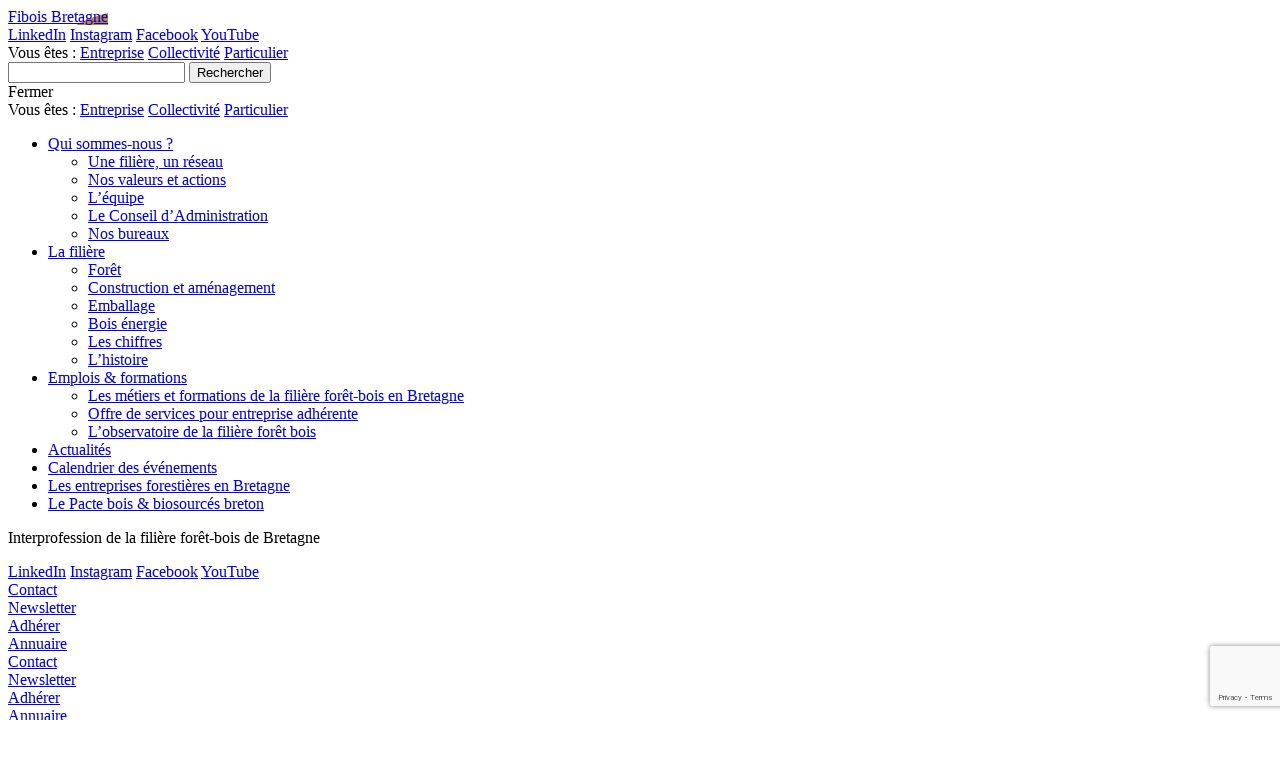

--- FILE ---
content_type: text/html; charset=UTF-8
request_url: https://www.fiboisbretagne.fr/annuaire/65223-guyot-environnement-valorisation-et-energie/
body_size: 8465
content:
<!doctype html>
<html>
	<head>
		<meta charset="UTF-8">
		<link rel="profile" href="http://gmpg.org/xfn/11">
		<link rel="pingback" href="https://www.fiboisbretagne.fr/wp/xmlrpc.php">
		<meta name="viewport" content="width=device-width, initial-scale=1.0, minimum-scale=1.0, maximum-scale=5.0">

		<link rel="apple-touch-icon" sizes="57x57" href="https://www.fiboisbretagne.fr/app/themes/hiboost_child/favicon/apple-icon-57x57.png">
		<link rel="apple-touch-icon" sizes="60x60" href="https://www.fiboisbretagne.fr/app/themes/hiboost_child/favicon/apple-icon-60x60.png">
		<link rel="apple-touch-icon" sizes="72x72" href="https://www.fiboisbretagne.fr/app/themes/hiboost_child/favicon/apple-icon-72x72.png">
		<link rel="apple-touch-icon" sizes="76x76" href="https://www.fiboisbretagne.fr/app/themes/hiboost_child/favicon/apple-icon-76x76.png">
		<link rel="apple-touch-icon" sizes="114x114" href="https://www.fiboisbretagne.fr/app/themes/hiboost_child/favicon/apple-icon-114x114.png">
		<link rel="apple-touch-icon" sizes="120x120" href="https://www.fiboisbretagne.fr/app/themes/hiboost_child/favicon/apple-icon-120x120.png">
		<link rel="apple-touch-icon" sizes="144x144" href="https://www.fiboisbretagne.fr/app/themes/hiboost_child/favicon/apple-icon-144x144.png">
		<link rel="apple-touch-icon" sizes="152x152" href="https://www.fiboisbretagne.fr/app/themes/hiboost_child/favicon/apple-icon-152x152.png">
		<link rel="apple-touch-icon" sizes="180x180" href="https://www.fiboisbretagne.fr/app/themes/hiboost_child/favicon/apple-icon-180x180.png">
		<link rel="icon" type="image/png" sizes="192x192"  href="https://www.fiboisbretagne.fr/app/themes/hiboost_child/favicon/android-icon-192x192.png">
		<link rel="icon" type="image/png" sizes="32x32" href="https://www.fiboisbretagne.fr/app/themes/hiboost_child/favicon/favicon-32x32.png">
		<link rel="icon" type="image/png" sizes="96x96" href="https://www.fiboisbretagne.fr/app/themes/hiboost_child/favicon/favicon-96x96.png">
		<link rel="icon" type="image/png" sizes="16x16" href="https://www.fiboisbretagne.fr/app/themes/hiboost_child/favicon/favicon-16x16.png">
		<link rel="manifest" href="https://www.fiboisbretagne.fr/app/themes/hiboost_child/favicon/manifest.json">
		<meta name="msapplication-TileColor" content="#ffffff">
		<meta name="msapplication-TileImage" content="https://www.fiboisbretagne.fr/app/themes/hiboost_child/favicon/ms-icon-144x144.png">
		<meta name="theme-color" content="#ffffff">
		
		<link rel="preload" as="style" onload="this.onload=null;this.rel='stylesheet'" href="https://unpkg.com/simplebar@latest/dist/simplebar.css" media="all" type="text/css">

				
		    <script src="https://unpkg.com/leaflet@1.6.0/dist/leaflet.js" integrity="sha512-gZwIG9x3wUXg2hdXF6+rVkLF/0Vi9U8D2Ntg4Ga5I5BZpVkVxlJWbSQtXPSiUTtC0TjtGOmxa1AJPuV0CPthew==" crossorigin=""></script>
    <script src="https://cdnjs.cloudflare.com/ajax/libs/leaflet.markercluster/1.4.1/leaflet.markercluster-src.js" integrity="sha256-UxMFwvJ2+HaHDi1Ik5WYCuUcv1yS+hS5QYitB0ev0JQ=" crossorigin="anonymous"></script>

		

		<meta name='robots' content='index, follow, max-image-preview:large, max-snippet:-1, max-video-preview:-1' />

	<!-- This site is optimized with the Yoast SEO plugin v26.7 - https://yoast.com/wordpress/plugins/seo/ -->
	<title>dans Annuaire - Fibois Bretagne</title>
	<link rel="canonical" href="https://www.fiboisbretagne.fr/actualites/" />
	<meta property="og:locale" content="fr_FR" />
	<meta property="og:type" content="article" />
	<meta property="og:title" content="Actualités - Fibois Bretagne" />
	<meta property="og:url" content="https://www.fiboisbretagne.fr/actualites/" />
	<meta property="og:site_name" content="Fibois Bretagne" />
	<meta property="article:modified_time" content="2021-04-02T08:51:41+00:00" />
	<meta name="twitter:card" content="summary_large_image" />
	<script type="application/ld+json" class="yoast-schema-graph">{"@context":"https://schema.org","@graph":[{"@type":["WebPage","CollectionPage"],"@id":"https://www.fiboisbretagne.fr/actualites/","url":"https://www.fiboisbretagne.fr/actualites/","name":"Actualités - Fibois Bretagne","isPartOf":{"@id":"https://www.fiboisbretagne.fr/#website"},"datePublished":"2020-12-02T10:59:24+00:00","dateModified":"2021-04-02T08:51:41+00:00","breadcrumb":{"@id":"https://www.fiboisbretagne.fr/actualites/#breadcrumb"},"inLanguage":"fr-FR"},{"@type":"BreadcrumbList","@id":"https://www.fiboisbretagne.fr/actualites/#breadcrumb","itemListElement":[{"@type":"ListItem","position":1,"name":"Accueil","item":"https://www.fiboisbretagne.fr/"},{"@type":"ListItem","position":2,"name":"Annuaire","item":"https://www.fiboisbretagne.fr/annuaire/"},{"@type":"ListItem","position":3,"name":"Actualités"}]},{"@type":"WebSite","@id":"https://www.fiboisbretagne.fr/#website","url":"https://www.fiboisbretagne.fr/","name":"Fibois Bretagne","description":"Le réseau des professionnels du bois en Bretagne","potentialAction":[{"@type":"SearchAction","target":{"@type":"EntryPoint","urlTemplate":"https://www.fiboisbretagne.fr/?s={search_term_string}"},"query-input":{"@type":"PropertyValueSpecification","valueRequired":true,"valueName":"search_term_string"}}],"inLanguage":"fr-FR"}]}</script>
	<!-- / Yoast SEO plugin. -->


<style id='wp-img-auto-sizes-contain-inline-css' type='text/css'>
img:is([sizes=auto i],[sizes^="auto," i]){contain-intrinsic-size:3000px 1500px}
/*# sourceURL=wp-img-auto-sizes-contain-inline-css */
</style>
<link rel='stylesheet' id='style-hiboost-child-main-css' href='https://www.fiboisbretagne.fr/app/themes/hiboost_child/main.css' type='text/css' media='all' />
<style id='wp-block-library-inline-css' type='text/css'>
:root{--wp-block-synced-color:#7a00df;--wp-block-synced-color--rgb:122,0,223;--wp-bound-block-color:var(--wp-block-synced-color);--wp-editor-canvas-background:#ddd;--wp-admin-theme-color:#007cba;--wp-admin-theme-color--rgb:0,124,186;--wp-admin-theme-color-darker-10:#006ba1;--wp-admin-theme-color-darker-10--rgb:0,107,160.5;--wp-admin-theme-color-darker-20:#005a87;--wp-admin-theme-color-darker-20--rgb:0,90,135;--wp-admin-border-width-focus:2px}@media (min-resolution:192dpi){:root{--wp-admin-border-width-focus:1.5px}}.wp-element-button{cursor:pointer}:root .has-very-light-gray-background-color{background-color:#eee}:root .has-very-dark-gray-background-color{background-color:#313131}:root .has-very-light-gray-color{color:#eee}:root .has-very-dark-gray-color{color:#313131}:root .has-vivid-green-cyan-to-vivid-cyan-blue-gradient-background{background:linear-gradient(135deg,#00d084,#0693e3)}:root .has-purple-crush-gradient-background{background:linear-gradient(135deg,#34e2e4,#4721fb 50%,#ab1dfe)}:root .has-hazy-dawn-gradient-background{background:linear-gradient(135deg,#faaca8,#dad0ec)}:root .has-subdued-olive-gradient-background{background:linear-gradient(135deg,#fafae1,#67a671)}:root .has-atomic-cream-gradient-background{background:linear-gradient(135deg,#fdd79a,#004a59)}:root .has-nightshade-gradient-background{background:linear-gradient(135deg,#330968,#31cdcf)}:root .has-midnight-gradient-background{background:linear-gradient(135deg,#020381,#2874fc)}:root{--wp--preset--font-size--normal:16px;--wp--preset--font-size--huge:42px}.has-regular-font-size{font-size:1em}.has-larger-font-size{font-size:2.625em}.has-normal-font-size{font-size:var(--wp--preset--font-size--normal)}.has-huge-font-size{font-size:var(--wp--preset--font-size--huge)}.has-text-align-center{text-align:center}.has-text-align-left{text-align:left}.has-text-align-right{text-align:right}.has-fit-text{white-space:nowrap!important}#end-resizable-editor-section{display:none}.aligncenter{clear:both}.items-justified-left{justify-content:flex-start}.items-justified-center{justify-content:center}.items-justified-right{justify-content:flex-end}.items-justified-space-between{justify-content:space-between}.screen-reader-text{border:0;clip-path:inset(50%);height:1px;margin:-1px;overflow:hidden;padding:0;position:absolute;width:1px;word-wrap:normal!important}.screen-reader-text:focus{background-color:#ddd;clip-path:none;color:#444;display:block;font-size:1em;height:auto;left:5px;line-height:normal;padding:15px 23px 14px;text-decoration:none;top:5px;width:auto;z-index:100000}html :where(.has-border-color){border-style:solid}html :where([style*=border-top-color]){border-top-style:solid}html :where([style*=border-right-color]){border-right-style:solid}html :where([style*=border-bottom-color]){border-bottom-style:solid}html :where([style*=border-left-color]){border-left-style:solid}html :where([style*=border-width]){border-style:solid}html :where([style*=border-top-width]){border-top-style:solid}html :where([style*=border-right-width]){border-right-style:solid}html :where([style*=border-bottom-width]){border-bottom-style:solid}html :where([style*=border-left-width]){border-left-style:solid}html :where(img[class*=wp-image-]){height:auto;max-width:100%}:where(figure){margin:0 0 1em}html :where(.is-position-sticky){--wp-admin--admin-bar--position-offset:var(--wp-admin--admin-bar--height,0px)}@media screen and (max-width:600px){html :where(.is-position-sticky){--wp-admin--admin-bar--position-offset:0px}}
/*wp_block_styles_on_demand_placeholder:696c4dae7a5e0*/
/*# sourceURL=wp-block-library-inline-css */
</style>
<style id='classic-theme-styles-inline-css' type='text/css'>
/*! This file is auto-generated */
.wp-block-button__link{color:#fff;background-color:#32373c;border-radius:9999px;box-shadow:none;text-decoration:none;padding:calc(.667em + 2px) calc(1.333em + 2px);font-size:1.125em}.wp-block-file__button{background:#32373c;color:#fff;text-decoration:none}
/*# sourceURL=/wp-includes/css/classic-themes.min.css */
</style>
<link rel='stylesheet' id='contact-form-7-css' href='https://www.fiboisbretagne.fr/app/plugins/contact-form-7/includes/css/styles.css' type='text/css' media='all' />
<link rel='stylesheet' id='dashicons-css' href='https://www.fiboisbretagne.fr/wp/wp-includes/css/dashicons.min.css' type='text/css' media='all' />
<link rel='stylesheet' id='themename-style-css' href='https://www.fiboisbretagne.fr/app/themes/hiboost_child/style.css' type='text/css' media='all' />
<script type="text/javascript" src="https://www.fiboisbretagne.fr/app/themes/hiboost_child/lib-js/jquery-2.1.4.min.js" id="jquery2-js"></script>
<script type="text/javascript" src="https://www.fiboisbretagne.fr/app/themes/hiboost_child/lib-js/zoombox/zoombox.js" id="zoombox-js"></script>
<script type="text/javascript" src="https://www.fiboisbretagne.fr/app/themes/hiboost_child/main.js" id="js-hiboost-child-js"></script>
<link rel="https://api.w.org/" href="https://www.fiboisbretagne.fr/wp-json/" />

		<!-- Matomo -->
<script>
  var _paq = window._paq = window._paq || [];
  /* tracker methods like "setCustomDimension" should be called before "trackPageView" */
  _paq.push(['trackPageView']);
  _paq.push(['enableLinkTracking']);
  (function() {
    var u="https://stats.hiboost.fr/";
    _paq.push(['setTrackerUrl', u+'matomo.php']);
    _paq.push(['setSiteId', '19']);
    var d=document, g=d.createElement('script'), s=d.getElementsByTagName('script')[0];
    g.async=true; g.src=u+'matomo.js'; s.parentNode.insertBefore(g,s);
  })();
</script>
<!-- End Matomo Code -->


	</head>
	<body class="blog wp-theme-hiboost_core wp-child-theme-hiboost_child">
		<div id="main">
			<div class="blog wp-theme-hiboost_core wp-child-theme-hiboost_child">
				<header>
					<div id="containHeader" class="contain-header">
						<div class="large-container">
							<span class="logo"><a href="https://www.fiboisbretagne.fr" title="Fibois Bretagne" style="background-image: url('https://www.fiboisbretagne.fr/app/uploads/2021/07/logofiboisbretagne-quadri.png')" rel="home">Fibois Bretagne</a></span>
															<div class="social-links">
																			<a href="https://www.linkedin.com/company/fibois-bretagne/?viewAsMember=true" target="_blank"><span class="linkedin">LinkedIn</span></a>
																												<a href="https://www.instagram.com/FiboisBretagne/" target="_blank"><span class="instagram">Instagram</span></a>
																																					<a href="https://www.facebook.com/Fibois.bretagne" target="_blank"><span class="facebook">Facebook</span></a>
																												<a href="https://www.youtube.com/channel/UCQFPe1UlUg4h3bT9sLb7JlA" target="_blank"><span class="youtube">YouTube</span></a>
																	</div>
														<div class="nav-links">
								<div class="youre">
									<span class="txt">Vous êtes :</span>
									<a class="btn-round-bottom-1" href="https://www.fiboisbretagne.fr/entreprises/">Entreprise</a>
									<a class="btn-round-top-2" href="https://www.fiboisbretagne.fr/collectivites/">Collectivité</a>
									<a class="btn-round-bottom-2" href="https://www.fiboisbretagne.fr/accueil/particulier/">Particulier</a>
								</div>
								<div class="search">
									<form role="search" method="get" id="searchform" class="searchform" action="https://www.fiboisbretagne.fr">
										<div id="inputs-search" class="contain-inputs">
											<input type="text" class="field" value="" name="s" id="s" />
											<input type="submit" class="submit" id="searchsubmit" value="Rechercher" />
											<div id="closeSearch"><span>Fermer</span></div>
										</div>
									</form>
								</div>	
								<div id="icon-burger" class="burger">
									<span></span>
									<span></span>
									<span></span>
								</div>
							</div>
						</div>
					</div>
				</header>
				<div id="containMenu" class="contain-menu">
					<div class="bloc-menu">
						<div class="youre">
							<span class="txt">Vous êtes :</span>
							<a class="btn-round-bottom-1" href="https://www.fiboisbretagne.fr/entreprises/">Entreprise</a>
							<a class="btn-round-top-2" href="https://www.fiboisbretagne.fr/collectivites/">Collectivité</a>
							<a class="btn-round-bottom-2" href="https://www.fiboisbretagne.fr/accueil/particulier/">Particulier</a>
						</div>
						<nav>
							<ul class="nav-main">
																	<li class="nav-main-item  menu-item menu-item-type-post_type menu-item-object-page menu-item-588 menu-item-has-children">
										<div class="line-nav">
											<a class="nav-main-link" href="https://www.fiboisbretagne.fr/qui-sommes-nous/">Qui sommes-nous ?</a>
																							<span class="more"></span>
																					</div>
																					<ul class="nav-drop">
																									<li class="nav-drop-item">
														<a href="https://www.fiboisbretagne.fr/qui-sommes-nous/une-filiere-un-reseau/">Une filière, un réseau</a>
													</li>
																									<li class="nav-drop-item">
														<a href="https://www.fiboisbretagne.fr/qui-sommes-nous/valeurs-actions/">Nos valeurs et actions</a>
													</li>
																									<li class="nav-drop-item">
														<a href="https://www.fiboisbretagne.fr/qui-sommes-nous/lequipe/">L’équipe</a>
													</li>
																									<li class="nav-drop-item">
														<a href="https://www.fiboisbretagne.fr/qui-sommes-nous/le-conseil-dadministration/">Le Conseil d’Administration</a>
													</li>
																									<li class="nav-drop-item">
														<a href="https://www.fiboisbretagne.fr/qui-sommes-nous/nos-bureaux/">Nos bureaux</a>
													</li>
																							</ul>
																			</li>
																	<li class="nav-main-item  menu-item menu-item-type-post_type menu-item-object-page menu-item-542 menu-item-has-children">
										<div class="line-nav">
											<a class="nav-main-link" href="https://www.fiboisbretagne.fr/la-filiere/">La filière</a>
																							<span class="more"></span>
																					</div>
																					<ul class="nav-drop">
																									<li class="nav-drop-item">
														<a href="https://www.fiboisbretagne.fr/la-filiere/foret/">Forêt</a>
													</li>
																									<li class="nav-drop-item">
														<a href="https://www.fiboisbretagne.fr/la-filiere/construction-et-amenagement/">Construction et aménagement</a>
													</li>
																									<li class="nav-drop-item">
														<a href="https://www.fiboisbretagne.fr/la-filiere/emballage/">Emballage</a>
													</li>
																									<li class="nav-drop-item">
														<a href="https://www.fiboisbretagne.fr/la-filiere/bois-energie/">Bois énergie</a>
													</li>
																									<li class="nav-drop-item">
														<a href="https://www.fiboisbretagne.fr/la-filiere/les-chiffres/">Les chiffres</a>
													</li>
																									<li class="nav-drop-item">
														<a href="https://www.fiboisbretagne.fr/la-filiere/historique/">L&rsquo;histoire</a>
													</li>
																							</ul>
																			</li>
																	<li class="nav-main-item  menu-item menu-item-type-post_type menu-item-object-page menu-item-1044 menu-item-has-children">
										<div class="line-nav">
											<a class="nav-main-link" href="https://www.fiboisbretagne.fr/emploi-formation/">Emplois & formations</a>
																							<span class="more"></span>
																					</div>
																					<ul class="nav-drop">
																									<li class="nav-drop-item">
														<a href="https://www.fiboisbretagne.fr/emploi-formation/les-metiers-et-les-emplois-bois-bretons-en-chiffres/">Les métiers et formations de la filière forêt-bois en Bretagne</a>
													</li>
																									<li class="nav-drop-item">
														<a href="https://www.fiboisbretagne.fr/emploi-formation/formations-abibois/">Offre de services pour entreprise adhérente</a>
													</li>
																									<li class="nav-drop-item">
														<a href="https://www.fiboisbretagne.fr/emploi-formation/abibois-et-la-formation-bois/">L&rsquo;observatoire de la filière forêt bois</a>
													</li>
																							</ul>
																			</li>
																	<li class="nav-main-item  menu-item menu-item-type-post_type menu-item-object-page current_page_parent menu-item-64">
										<div class="line-nav">
											<a class="nav-main-link" href="https://www.fiboisbretagne.fr/actualites/">Actualités</a>
																					</div>
																			</li>
																	<li class="nav-main-item  menu-item menu-item-type-post_type menu-item-object-page menu-item-727">
										<div class="line-nav">
											<a class="nav-main-link" href="https://www.fiboisbretagne.fr/evenements/">Calendrier des événements</a>
																					</div>
																			</li>
																	<li class="nav-main-item  menu-item menu-item-type-post_type menu-item-object-page menu-item-13028">
										<div class="line-nav">
											<a class="nav-main-link" href="https://www.fiboisbretagne.fr/les-entreprises-forestieres-en-bretagne/">Les entreprises forestières en Bretagne</a>
																					</div>
																			</li>
																	<li class="nav-main-item  menu-item menu-item-type-post_type menu-item-object-page menu-item-13677">
										<div class="line-nav">
											<a class="nav-main-link" href="https://www.fiboisbretagne.fr/la-filiere/construction-et-amenagement/le-pacte-bois-biosources-breton/">Le Pacte bois &amp; biosourcés breton</a>
																					</div>
																			</li>
															</ul>
						</nav>
						<div class="social-links">
							<p class="title">Interprofession de la filière forêt-bois de Bretagne</p>
							<div class="links">
																	<a href="https://www.linkedin.com/company/fibois-bretagne/?viewAsMember=true" target="_blank"><span class="linkedin">LinkedIn</span></a>
																									<a href="https://www.instagram.com/FiboisBretagne/" target="_blank"><span class="instagram">Instagram</span></a>
																																	<a href="https://www.facebook.com/Fibois.bretagne" target="_blank"><span class="facebook">Facebook</span></a>
																									<a href="https://www.youtube.com/channel/UCQFPe1UlUg4h3bT9sLb7JlA" target="_blank"><span class="youtube">YouTube</span></a>
															</div>
						</div>
						<div class="contain-fingers">
							<div class="item color">
								<a href="https://www.fiboisbretagne.fr/contact/">
									<span class="icon tel"></span>
									<span class="txt">Contact</span>
								</a>
							</div>
							<div class="item color">
								<a href="https://www.fiboisbretagne.fr/newsletter/">
									<span class="icon letter"></span>
									<span class="txt">Newsletter</span>
								</a>
							</div>
							<div class="item color">
								<a href="https://www.fiboisbretagne.fr/adherer/">
									<span class="icon adherer"></span>
									<span class="txt">Adhérer</span>
								</a>
							</div>
							<div class="item dark">
								<a href="https://www.fiboisbretagne.fr/annuaire/">
									<span class="icon annuaire"></span>
									<span class="txt">Annuaire</span>
								</a>
							</div>
						</div>
					</div>
					<div class="bg-square"></div>
				</div>

                <div class="fingers">
                    <div class="item color">
                        <a href="https://www.fiboisbretagne.fr/contact/">
                            <span class="icon tel"></span>
                            <span class="txt">Contact</span>
                        </a>
                    </div>
                    <div class="item color">
                        <a href="https://www.fiboisbretagne.fr/newsletter/">
                            <span class="icon letter"></span>
                            <span class="txt">Newsletter</span>
                        </a>
                    </div>
                    <div class="item color">
                        <a href="https://www.fiboisbretagne.fr/adherer/">
                            <span class="icon adherer"></span>
                            <span class="txt">Adhérer</span>
                        </a>
                    </div>
                    <div class="item dark">
                        <a href="https://www.fiboisbretagne.fr/annuaire/">
                            <span class="icon annuaire"></span>
                            <span class="txt">Annuaire</span>
                        </a>
                    </div>
                </div>

                
 <section class="breadcrumb">
    <div class="contain-breadcrumb">
        <nav id="breadcrumbs" class="breadcrumb"><span><span><a href="https://www.fiboisbretagne.fr/">Accueil</a></span> &gt; <span><a href="https://www.fiboisbretagne.fr/annuaire/">Annuaire</a></span> &gt; <strong class="breadcrumb_last" aria-current="page">Fiche de </strong></span></nav>
    </div>
</section>

<section class="top-adherent">
    <div class="container">
        <div class="left">
            <h1></h1>
                        <div class="contain-socials">
		
                		
                
		                                            </div>
                    </div>
        <div class="infos">
                                                        </div>
            </div>
</section>

<section class="share-adherent">
    <div class="contain-share">
        <span>Partager la fiche de l'adhérent par :</span>
        <div class="contain-links-share">
            <a href="https://www.linkedin.com/shareArticle?url=https://www.fiboisbretagne.fr/annuaire/65223-guyot-environnement-valorisation-et-energie/&title=Adhérent Fibois - " title="Partager sur LinkedIn" target="_blank"><span class="linkedin">LinkedIn</span></a>
            <a href="https://twitter.com/share?url=https://www.fiboisbretagne.fr/annuaire/65223-guyot-environnement-valorisation-et-energie/&text=Adhérent Fibois - " title="Partager sur Twitter" target="_blank"><span class="twitter">Twitter</span></a>
            <a href="https://www.facebook.com/sharer.php?u=https://www.fiboisbretagne.fr/annuaire/65223-guyot-environnement-valorisation-et-energie/" title="Partager sur Facebook" target="_blank"><span class="facebook">Facebook</span></a>
            <a href="mailto:?subject=Fiche de l'adhérent &amp;body=Voici la fiche de l'adhérent Fibois  : https://www.fiboisbretagne.fr/annuaire/65223-guyot-environnement-valorisation-et-energie/." title="Partager par mail" target="_blank"><span class="mail">Mail</span></a>
        </div>
    </div>
</section>

<section class="activites-adherent">
    <div class="container">
        <div class="left">
            <h2>Activités</h2>
                    </div>
            </div>
</section>

<a class="return-search btn-round-bottom-2" href="https://www.fiboisbretagne.fr/annuaire/">Retour à la recherche</a>



                <footer>
					<div class="subfooter">
						<div class="container">
																						<div class="item">
									<div class="contain-address">
										<p>9 rue de Suède</p>
																					<p>35200 RENNES</p>
																			</div>
								</div>
																						<div class="item">
									<div class="contain-tel">
										<a href="tel:02 99 27 54 27">02 99 27 54 27</a>
									</div>
								</div>
																						<div class="item">
									<div class="contain-contact">
										<a href="https://www.fiboisbretagne.fr/contact/">Écrivez-nous</a>
									</div>
								</div>
																						<div class="item">
																			<a target="_blank" href="https://fibois-france.fr/">
																			<picture>
											<source
											type="image/webp"
											srcset="https://www.fiboisbretagne.fr/app/uploads/2021/03/logo-membre.webp, https://www.fiboisbretagne.fr/app/uploads/2021/03/logo-membre@2x.webp 2x"
											media="(max-width: 480px)"
											>
											<source
											type="image/webp"
											srcset="https://www.fiboisbretagne.fr/app/uploads/2021/03/logo-membre.webp, https://www.fiboisbretagne.fr/app/uploads/2021/03/logo-membre@2x.webp 2x"
											media="(max-width: 780px)"
											>
											<source
											type="image/webp"
											srcset="https://www.fiboisbretagne.fr/app/uploads/2021/03/logo-membre.webp, https://www.fiboisbretagne.fr/app/uploads/2021/03/logo-membre@2x.webp 2x"
											media="(max-width: 1024px)"
											>
											<source
											type="image/webp"
											srcset="https://www.fiboisbretagne.fr/app/uploads/2021/03/logo-membre.webp, https://www.fiboisbretagne.fr/app/uploads/2021/03/logo-membre@2x.webp 2x"
											media="(min-width: 1025px)"
											>
											<source
											type="image/jpeg"
											srcset="https://www.fiboisbretagne.fr/app/uploads/2021/03/logo-membre.jpg, https://www.fiboisbretagne.fr/app/uploads/2021/03/logo-membre@2x.jpg 2x"
											media="(max-width: 480px)"
											>
											<source
											type="image/jpeg"
											srcset="https://www.fiboisbretagne.fr/app/uploads/2021/03/logo-membre.jpg, https://www.fiboisbretagne.fr/app/uploads/2021/03/logo-membre@2x.jpg 2x"
											media="(max-width: 780px)"
											>
											<source
											type="image/jpeg"
											srcset="https://www.fiboisbretagne.fr/app/uploads/2021/03/logo-membre.jpg, https://www.fiboisbretagne.fr/app/uploads/2021/03/logo-membre@2x.jpg 2x"
											media="(max-width: 1024px)"
											>
											<source
											type="image/jpeg"
											srcset="https://www.fiboisbretagne.fr/app/uploads/2021/03/logo-membre.jpg, https://www.fiboisbretagne.fr/app/uploads/2021/03/logo-membre@2x.jpg 2x"
											media="(min-width: 1025px)"
											>
											<img class="default" src="https://www.fiboisbretagne.fr/app/uploads/2021/03/logo-membre.jpg" loading="lazy" alt="Logo Membre" />
										</picture>
																			</a>
																	</div>
													</div>
					</div>
					<div class="contain-footer">
						<div class="container">
							<div class="col">
								<a href='https://www.hiboost.fr'>Agence Ecommerce Rennes</a>
							</div>
							<div class="col">
								<div class="contain-logos">
																														<picture>
												<source
												type="image/webp"
												srcset="https://www.fiboisbretagne.fr/app/uploads/2021/03/feader_logonb-1.webp, https://www.fiboisbretagne.fr/app/uploads/2021/03/feader_logonb-1@2x.webp 2x"
												media="(max-width: 480px)"
												>
												<source
												type="image/webp"
												srcset="https://www.fiboisbretagne.fr/app/uploads/2021/03/feader_logonb-1.webp, https://www.fiboisbretagne.fr/app/uploads/2021/03/feader_logonb-1@2x.webp 2x"
												media="(max-width: 780px)"
												>
												<source
												type="image/webp"
												srcset="https://www.fiboisbretagne.fr/app/uploads/2021/03/feader_logonb-1.webp, https://www.fiboisbretagne.fr/app/uploads/2021/03/feader_logonb-1@2x.webp 2x"
												media="(max-width: 1024px)"
												>
												<source
												type="image/webp"
												srcset="https://www.fiboisbretagne.fr/app/uploads/2021/03/feader_logonb-1.webp, https://www.fiboisbretagne.fr/app/uploads/2021/03/feader_logonb-1@2x.webp 2x"
												media="(min-width: 1025px)"
												>
												<source
												type="image/jpeg"
												srcset="https://www.fiboisbretagne.fr/app/uploads/2021/03/feader_logonb-1.jpg, https://www.fiboisbretagne.fr/app/uploads/2021/03/feader_logonb-1@2x.jpg 2x"
												media="(max-width: 480px)"
												>
												<source
												type="image/jpeg"
												srcset="https://www.fiboisbretagne.fr/app/uploads/2021/03/feader_logonb-1.jpg, https://www.fiboisbretagne.fr/app/uploads/2021/03/feader_logonb-1@2x.jpg 2x"
												media="(max-width: 780px)"
												>
												<source
												type="image/jpeg"
												srcset="https://www.fiboisbretagne.fr/app/uploads/2021/03/feader_logonb-1.jpg, https://www.fiboisbretagne.fr/app/uploads/2021/03/feader_logonb-1@2x.jpg 2x"
												media="(max-width: 1024px)"
												>
												<source
												type="image/jpeg"
												srcset="https://www.fiboisbretagne.fr/app/uploads/2021/03/feader_logonb-1.jpg, https://www.fiboisbretagne.fr/app/uploads/2021/03/feader_logonb-1@2x.jpg 2x"
												media="(min-width: 1025px)"
												>
												<img class="default" src="https://www.fiboisbretagne.fr/app/uploads/2021/03/feader_logonb-1.jpg" loading="lazy" alt="Feader Logonb 1" />
											</picture>
																																								<picture>
												<source
												type="image/webp"
												srcset="https://www.fiboisbretagne.fr/app/uploads/2021/03/pref_region_bretagne_n-1.webp, https://www.fiboisbretagne.fr/app/uploads/2021/03/pref_region_bretagne_n-1@2x.webp 2x"
												media="(max-width: 480px)"
												>
												<source
												type="image/webp"
												srcset="https://www.fiboisbretagne.fr/app/uploads/2021/03/pref_region_bretagne_n-1.webp, https://www.fiboisbretagne.fr/app/uploads/2021/03/pref_region_bretagne_n-1@2x.webp 2x"
												media="(max-width: 780px)"
												>
												<source
												type="image/webp"
												srcset="https://www.fiboisbretagne.fr/app/uploads/2021/03/pref_region_bretagne_n-1.webp, https://www.fiboisbretagne.fr/app/uploads/2021/03/pref_region_bretagne_n-1@2x.webp 2x"
												media="(max-width: 1024px)"
												>
												<source
												type="image/webp"
												srcset="https://www.fiboisbretagne.fr/app/uploads/2021/03/pref_region_bretagne_n-1.webp, https://www.fiboisbretagne.fr/app/uploads/2021/03/pref_region_bretagne_n-1@2x.webp 2x"
												media="(min-width: 1025px)"
												>
												<source
												type="image/jpeg"
												srcset="https://www.fiboisbretagne.fr/app/uploads/2021/03/pref_region_bretagne_n-1.jpg, https://www.fiboisbretagne.fr/app/uploads/2021/03/pref_region_bretagne_n-1@2x.jpg 2x"
												media="(max-width: 480px)"
												>
												<source
												type="image/jpeg"
												srcset="https://www.fiboisbretagne.fr/app/uploads/2021/03/pref_region_bretagne_n-1.jpg, https://www.fiboisbretagne.fr/app/uploads/2021/03/pref_region_bretagne_n-1@2x.jpg 2x"
												media="(max-width: 780px)"
												>
												<source
												type="image/jpeg"
												srcset="https://www.fiboisbretagne.fr/app/uploads/2021/03/pref_region_bretagne_n-1.jpg, https://www.fiboisbretagne.fr/app/uploads/2021/03/pref_region_bretagne_n-1@2x.jpg 2x"
												media="(max-width: 1024px)"
												>
												<source
												type="image/jpeg"
												srcset="https://www.fiboisbretagne.fr/app/uploads/2021/03/pref_region_bretagne_n-1.jpg, https://www.fiboisbretagne.fr/app/uploads/2021/03/pref_region_bretagne_n-1@2x.jpg 2x"
												media="(min-width: 1025px)"
												>
												<img class="default" src="https://www.fiboisbretagne.fr/app/uploads/2021/03/pref_region_bretagne_n-1.jpg" loading="lazy" alt="Pref Region Bretagne N 1" />
											</picture>
																																								<a class="item-logo" target="_blank" href="https://bretagne.ademe.fr/">
																					<picture>
												<source
												type="image/webp"
												srcset="https://www.fiboisbretagne.fr/app/uploads/2021/03/ademe_endossement_rvb-packoffice_2895x1478px-1.webp, https://www.fiboisbretagne.fr/app/uploads/2021/03/ademe_endossement_rvb-packoffice_2895x1478px-1@2x.webp 2x"
												media="(max-width: 480px)"
												>
												<source
												type="image/webp"
												srcset="https://www.fiboisbretagne.fr/app/uploads/2021/03/ademe_endossement_rvb-packoffice_2895x1478px-1.webp, https://www.fiboisbretagne.fr/app/uploads/2021/03/ademe_endossement_rvb-packoffice_2895x1478px-1@2x.webp 2x"
												media="(max-width: 780px)"
												>
												<source
												type="image/webp"
												srcset="https://www.fiboisbretagne.fr/app/uploads/2021/03/ademe_endossement_rvb-packoffice_2895x1478px-1.webp, https://www.fiboisbretagne.fr/app/uploads/2021/03/ademe_endossement_rvb-packoffice_2895x1478px-1@2x.webp 2x"
												media="(max-width: 1024px)"
												>
												<source
												type="image/webp"
												srcset="https://www.fiboisbretagne.fr/app/uploads/2021/03/ademe_endossement_rvb-packoffice_2895x1478px-1.webp, https://www.fiboisbretagne.fr/app/uploads/2021/03/ademe_endossement_rvb-packoffice_2895x1478px-1@2x.webp 2x"
												media="(min-width: 1025px)"
												>
												<source
												type="image/jpeg"
												srcset="https://www.fiboisbretagne.fr/app/uploads/2021/03/ademe_endossement_rvb-packoffice_2895x1478px-1.jpg, https://www.fiboisbretagne.fr/app/uploads/2021/03/ademe_endossement_rvb-packoffice_2895x1478px-1@2x.jpg 2x"
												media="(max-width: 480px)"
												>
												<source
												type="image/jpeg"
												srcset="https://www.fiboisbretagne.fr/app/uploads/2021/03/ademe_endossement_rvb-packoffice_2895x1478px-1.jpg, https://www.fiboisbretagne.fr/app/uploads/2021/03/ademe_endossement_rvb-packoffice_2895x1478px-1@2x.jpg 2x"
												media="(max-width: 780px)"
												>
												<source
												type="image/jpeg"
												srcset="https://www.fiboisbretagne.fr/app/uploads/2021/03/ademe_endossement_rvb-packoffice_2895x1478px-1.jpg, https://www.fiboisbretagne.fr/app/uploads/2021/03/ademe_endossement_rvb-packoffice_2895x1478px-1@2x.jpg 2x"
												media="(max-width: 1024px)"
												>
												<source
												type="image/jpeg"
												srcset="https://www.fiboisbretagne.fr/app/uploads/2021/03/ademe_endossement_rvb-packoffice_2895x1478px-1.jpg, https://www.fiboisbretagne.fr/app/uploads/2021/03/ademe_endossement_rvb-packoffice_2895x1478px-1@2x.jpg 2x"
												media="(min-width: 1025px)"
												>
												<img class="default" src="https://www.fiboisbretagne.fr/app/uploads/2021/03/ademe_endossement_rvb-packoffice_2895x1478px-1.jpg" loading="lazy" alt="Ademe Endossement Rvb Packoffice 2895x1478px 1" />
											</picture>
																					</a>
																																								<a class="item-logo" target="_blank" href="https://www.bretagne.bzh/">
																					<picture>
												<source
												type="image/webp"
												srcset="https://www.fiboisbretagne.fr/app/uploads/2021/03/rb_nb_png-1.webp, https://www.fiboisbretagne.fr/app/uploads/2021/03/rb_nb_png-1@2x.webp 2x"
												media="(max-width: 480px)"
												>
												<source
												type="image/webp"
												srcset="https://www.fiboisbretagne.fr/app/uploads/2021/03/rb_nb_png-1.webp, https://www.fiboisbretagne.fr/app/uploads/2021/03/rb_nb_png-1@2x.webp 2x"
												media="(max-width: 780px)"
												>
												<source
												type="image/webp"
												srcset="https://www.fiboisbretagne.fr/app/uploads/2021/03/rb_nb_png-1.webp, https://www.fiboisbretagne.fr/app/uploads/2021/03/rb_nb_png-1@2x.webp 2x"
												media="(max-width: 1024px)"
												>
												<source
												type="image/webp"
												srcset="https://www.fiboisbretagne.fr/app/uploads/2021/03/rb_nb_png-1.webp, https://www.fiboisbretagne.fr/app/uploads/2021/03/rb_nb_png-1@2x.webp 2x"
												media="(min-width: 1025px)"
												>
												<source
												type="image/jpeg"
												srcset="https://www.fiboisbretagne.fr/app/uploads/2021/03/rb_nb_png-1.jpg, https://www.fiboisbretagne.fr/app/uploads/2021/03/rb_nb_png-1@2x.jpg 2x"
												media="(max-width: 480px)"
												>
												<source
												type="image/jpeg"
												srcset="https://www.fiboisbretagne.fr/app/uploads/2021/03/rb_nb_png-1.jpg, https://www.fiboisbretagne.fr/app/uploads/2021/03/rb_nb_png-1@2x.jpg 2x"
												media="(max-width: 780px)"
												>
												<source
												type="image/jpeg"
												srcset="https://www.fiboisbretagne.fr/app/uploads/2021/03/rb_nb_png-1.jpg, https://www.fiboisbretagne.fr/app/uploads/2021/03/rb_nb_png-1@2x.jpg 2x"
												media="(max-width: 1024px)"
												>
												<source
												type="image/jpeg"
												srcset="https://www.fiboisbretagne.fr/app/uploads/2021/03/rb_nb_png-1.jpg, https://www.fiboisbretagne.fr/app/uploads/2021/03/rb_nb_png-1@2x.jpg 2x"
												media="(min-width: 1025px)"
												>
												<img class="default" src="https://www.fiboisbretagne.fr/app/uploads/2021/03/rb_nb_png-1.jpg" loading="lazy" alt="Rb Nb Png 1" />
											</picture>
																					</a>
																																								<a class="item-logo" target="_blank" href="https://www.ille-et-vilaine.fr/">
																					<picture>
												<source
												type="image/webp"
												srcset="https://www.fiboisbretagne.fr/app/uploads/2021/03/logo_cg35_nb-1.webp, https://www.fiboisbretagne.fr/app/uploads/2021/03/logo_cg35_nb-1@2x.webp 2x"
												media="(max-width: 480px)"
												>
												<source
												type="image/webp"
												srcset="https://www.fiboisbretagne.fr/app/uploads/2021/03/logo_cg35_nb-1.webp, https://www.fiboisbretagne.fr/app/uploads/2021/03/logo_cg35_nb-1@2x.webp 2x"
												media="(max-width: 780px)"
												>
												<source
												type="image/webp"
												srcset="https://www.fiboisbretagne.fr/app/uploads/2021/03/logo_cg35_nb-1.webp, https://www.fiboisbretagne.fr/app/uploads/2021/03/logo_cg35_nb-1@2x.webp 2x"
												media="(max-width: 1024px)"
												>
												<source
												type="image/webp"
												srcset="https://www.fiboisbretagne.fr/app/uploads/2021/03/logo_cg35_nb-1.webp, https://www.fiboisbretagne.fr/app/uploads/2021/03/logo_cg35_nb-1@2x.webp 2x"
												media="(min-width: 1025px)"
												>
												<source
												type="image/jpeg"
												srcset="https://www.fiboisbretagne.fr/app/uploads/2021/03/logo_cg35_nb-1.jpg, https://www.fiboisbretagne.fr/app/uploads/2021/03/logo_cg35_nb-1@2x.jpg 2x"
												media="(max-width: 480px)"
												>
												<source
												type="image/jpeg"
												srcset="https://www.fiboisbretagne.fr/app/uploads/2021/03/logo_cg35_nb-1.jpg, https://www.fiboisbretagne.fr/app/uploads/2021/03/logo_cg35_nb-1@2x.jpg 2x"
												media="(max-width: 780px)"
												>
												<source
												type="image/jpeg"
												srcset="https://www.fiboisbretagne.fr/app/uploads/2021/03/logo_cg35_nb-1.jpg, https://www.fiboisbretagne.fr/app/uploads/2021/03/logo_cg35_nb-1@2x.jpg 2x"
												media="(max-width: 1024px)"
												>
												<source
												type="image/jpeg"
												srcset="https://www.fiboisbretagne.fr/app/uploads/2021/03/logo_cg35_nb-1.jpg, https://www.fiboisbretagne.fr/app/uploads/2021/03/logo_cg35_nb-1@2x.jpg 2x"
												media="(min-width: 1025px)"
												>
												<img class="default" src="https://www.fiboisbretagne.fr/app/uploads/2021/03/logo_cg35_nb-1.jpg" loading="lazy" alt="Logo Cg35 Nb 1" />
											</picture>
																					</a>
																																								<a class="item-logo" target="_blank" href="https://www.morbihan.com/">
																					<picture>
												<source
												type="image/webp"
												srcset="https://www.fiboisbretagne.fr/app/uploads/2023/06/morbihan_logo2022_mono_departement_fondblanc_jpg-1-scaled-e1687245573270.webp, https://www.fiboisbretagne.fr/app/uploads/2023/06/morbihan_logo2022_mono_departement_fondblanc_jpg-1-scaled-e1687245573270@2x.webp 2x"
												media="(max-width: 480px)"
												>
												<source
												type="image/webp"
												srcset="https://www.fiboisbretagne.fr/app/uploads/2023/06/morbihan_logo2022_mono_departement_fondblanc_jpg-1-scaled-e1687245573270.webp, https://www.fiboisbretagne.fr/app/uploads/2023/06/morbihan_logo2022_mono_departement_fondblanc_jpg-1-scaled-e1687245573270@2x.webp 2x"
												media="(max-width: 780px)"
												>
												<source
												type="image/webp"
												srcset="https://www.fiboisbretagne.fr/app/uploads/2023/06/morbihan_logo2022_mono_departement_fondblanc_jpg-1-scaled-e1687245573270.webp, https://www.fiboisbretagne.fr/app/uploads/2023/06/morbihan_logo2022_mono_departement_fondblanc_jpg-1-scaled-e1687245573270@2x.webp 2x"
												media="(max-width: 1024px)"
												>
												<source
												type="image/webp"
												srcset="https://www.fiboisbretagne.fr/app/uploads/2023/06/morbihan_logo2022_mono_departement_fondblanc_jpg-1-scaled-e1687245573270.webp, https://www.fiboisbretagne.fr/app/uploads/2023/06/morbihan_logo2022_mono_departement_fondblanc_jpg-1-scaled-e1687245573270@2x.webp 2x"
												media="(min-width: 1025px)"
												>
												<source
												type="image/jpeg"
												srcset="https://www.fiboisbretagne.fr/app/uploads/2023/06/morbihan_logo2022_mono_departement_fondblanc_jpg-1-scaled-e1687245573270.jpg, https://www.fiboisbretagne.fr/app/uploads/2023/06/morbihan_logo2022_mono_departement_fondblanc_jpg-1-scaled-e1687245573270@2x.jpg 2x"
												media="(max-width: 480px)"
												>
												<source
												type="image/jpeg"
												srcset="https://www.fiboisbretagne.fr/app/uploads/2023/06/morbihan_logo2022_mono_departement_fondblanc_jpg-1-scaled-e1687245573270.jpg, https://www.fiboisbretagne.fr/app/uploads/2023/06/morbihan_logo2022_mono_departement_fondblanc_jpg-1-scaled-e1687245573270@2x.jpg 2x"
												media="(max-width: 780px)"
												>
												<source
												type="image/jpeg"
												srcset="https://www.fiboisbretagne.fr/app/uploads/2023/06/morbihan_logo2022_mono_departement_fondblanc_jpg-1-scaled-e1687245573270.jpg, https://www.fiboisbretagne.fr/app/uploads/2023/06/morbihan_logo2022_mono_departement_fondblanc_jpg-1-scaled-e1687245573270@2x.jpg 2x"
												media="(max-width: 1024px)"
												>
												<source
												type="image/jpeg"
												srcset="https://www.fiboisbretagne.fr/app/uploads/2023/06/morbihan_logo2022_mono_departement_fondblanc_jpg-1-scaled-e1687245573270.jpg, https://www.fiboisbretagne.fr/app/uploads/2023/06/morbihan_logo2022_mono_departement_fondblanc_jpg-1-scaled-e1687245573270@2x.jpg 2x"
												media="(min-width: 1025px)"
												>
												<img class="default" src="https://www.fiboisbretagne.fr/app/uploads/2023/06/morbihan_logo2022_mono_departement_fondblanc_jpg-1-scaled-e1687245573270.jpg" loading="lazy" alt="Morbihan Logo2022 Mono Departement Fondblanc Jpg" />
											</picture>
																					</a>
																											</div>
							</div>
							<div class="col">

								<a href="https://www.fiboisbretagne.fr/mentions-legales/">Mentions légales</a>
							</div>
						</div>
					</div>
				</footer>

			</div>
		</div>
		<script type="speculationrules">
{"prefetch":[{"source":"document","where":{"and":[{"href_matches":"/*"},{"not":{"href_matches":["/wp/wp-*.php","/wp/wp-admin/*","/app/uploads/*","/app/*","/app/plugins/*","/app/themes/hiboost_child/*","/app/themes/hiboost_core/*","/*\\?(.+)"]}},{"not":{"selector_matches":"a[rel~=\"nofollow\"]"}},{"not":{"selector_matches":".no-prefetch, .no-prefetch a"}}]},"eagerness":"conservative"}]}
</script>
<div id="rgpd_by_Hiboost"><div class="container"><div class="txt">Ce site utilise des cookies afin d’améliorer votre expérience utilisateur et de réaliser des statistiques d’audience.</div><div class="btns"><span class="btn" id="accept_rgpd_Hiboost" data-rgpd="accept">J'accepte</span><span  class="btn" id="refuse_rgpd_Hiboost" data-rgbd="refuse">Je refuse</span><a href="https://www.fiboisbretagne.fr/mentions-legales/#rgpd" class="btn">En savoir plus</a></div></div></div>
                                              <script>
                                                var btnAccept = document.getElementById('accept_rgpd_Hiboost');
                                                var btnRefuse = document.getElementById('refuse_rgpd_Hiboost');
                                                btnAccept.addEventListener('click', function(){
                                                    rgpd_Hiboost('1');
                                                })
                                                btnRefuse.addEventListener('click', function(){
                                                    rgpd_Hiboost('0');
                                                })
                                                function setCookie(name, value, expires, path, domain, secure){
                                                  document.cookie = name + '=' + escape(value) +
                                                    ((expires) ? '; expires=' + expires.toGMTString() : '') +
                                                    ('; path=/') +
                                                    ((secure) ? '; secure' : '');

                                                }
                                                function rgpd_Hiboost(type){
                                                    setCookie( 'hiboost_RGPD', type,  new Date('January 18, 2027, 03:04:14') );
                                                    document.getElementById('rgpd_by_Hiboost').style.display = 'none';
                                                    var script = document.createElement('script');
                                                    script.setAttribute('src', 'https://www.googletagmanager.com/gtag/js?id=G-C7MDK1FEPW');
                                                    document.getElementsByTagName('head')[0].appendChild(script);
                                                    var script = document.createElement('script');
                                                  script.innerHTML += "function launchUA(){ var script = document.createElement('script'); script.src = '//www.google-analytics.com/ga.js'; document.getElementsByTagName('head')[0].appendChild(script); window.ga=window.ga||function(){(ga.q=ga.q||[]).push(arguments)};ga.l=+new Date; ga('create', 'G-C7MDK1FEPW', 'auto'); ga('set', { page: window.location.pathname }); ga('send', 'pageview');   } launchUA(); ";     document.getElementsByTagName('head')[0].appendChild(script);}</script><script type="text/javascript" src="https://www.fiboisbretagne.fr/wp/wp-includes/js/dist/hooks.min.js" id="wp-hooks-js"></script>
<script type="text/javascript" src="https://www.fiboisbretagne.fr/wp/wp-includes/js/dist/i18n.min.js" id="wp-i18n-js"></script>
<script type="text/javascript" id="wp-i18n-js-after">
/* <![CDATA[ */
wp.i18n.setLocaleData( { 'text direction\u0004ltr': [ 'ltr' ] } );
//# sourceURL=wp-i18n-js-after
/* ]]> */
</script>
<script type="text/javascript" src="https://www.fiboisbretagne.fr/app/plugins/contact-form-7/includes/swv/js/index.js" id="swv-js"></script>
<script type="text/javascript" id="contact-form-7-js-translations">
/* <![CDATA[ */
( function( domain, translations ) {
	var localeData = translations.locale_data[ domain ] || translations.locale_data.messages;
	localeData[""].domain = domain;
	wp.i18n.setLocaleData( localeData, domain );
} )( "contact-form-7", {"translation-revision-date":"2025-02-06 12:02:14+0000","generator":"GlotPress\/4.0.1","domain":"messages","locale_data":{"messages":{"":{"domain":"messages","plural-forms":"nplurals=2; plural=n > 1;","lang":"fr"},"This contact form is placed in the wrong place.":["Ce formulaire de contact est plac\u00e9 dans un mauvais endroit."],"Error:":["Erreur\u00a0:"]}},"comment":{"reference":"includes\/js\/index.js"}} );
//# sourceURL=contact-form-7-js-translations
/* ]]> */
</script>
<script type="text/javascript" id="contact-form-7-js-before">
/* <![CDATA[ */
var wpcf7 = {
    "api": {
        "root": "https:\/\/www.fiboisbretagne.fr\/wp-json\/",
        "namespace": "contact-form-7\/v1"
    }
};
//# sourceURL=contact-form-7-js-before
/* ]]> */
</script>
<script type="text/javascript" src="https://www.fiboisbretagne.fr/app/plugins/contact-form-7/includes/js/index.js" id="contact-form-7-js"></script>
<script type="text/javascript" src="https://www.google.com/recaptcha/api.js?render=6Lcl-FggAAAAALaS0c2O6GdG3eC7c9-f8hdtQUgR&amp;ver=3.0" id="google-recaptcha-js"></script>
<script type="text/javascript" src="https://www.fiboisbretagne.fr/wp/wp-includes/js/dist/vendor/wp-polyfill.min.js" id="wp-polyfill-js"></script>
<script type="text/javascript" id="wpcf7-recaptcha-js-before">
/* <![CDATA[ */
var wpcf7_recaptcha = {
    "sitekey": "6Lcl-FggAAAAALaS0c2O6GdG3eC7c9-f8hdtQUgR",
    "actions": {
        "homepage": "homepage",
        "contactform": "contactform"
    }
};
//# sourceURL=wpcf7-recaptcha-js-before
/* ]]> */
</script>
<script type="text/javascript" src="https://www.fiboisbretagne.fr/app/plugins/contact-form-7/modules/recaptcha/index.js" id="wpcf7-recaptcha-js"></script>


				
	</body>
</html> 


--- FILE ---
content_type: text/html; charset=utf-8
request_url: https://www.google.com/recaptcha/api2/anchor?ar=1&k=6Lcl-FggAAAAALaS0c2O6GdG3eC7c9-f8hdtQUgR&co=aHR0cHM6Ly93d3cuZmlib2lzYnJldGFnbmUuZnI6NDQz&hl=en&v=PoyoqOPhxBO7pBk68S4YbpHZ&size=invisible&anchor-ms=20000&execute-ms=30000&cb=dfotzwrjq38q
body_size: 48615
content:
<!DOCTYPE HTML><html dir="ltr" lang="en"><head><meta http-equiv="Content-Type" content="text/html; charset=UTF-8">
<meta http-equiv="X-UA-Compatible" content="IE=edge">
<title>reCAPTCHA</title>
<style type="text/css">
/* cyrillic-ext */
@font-face {
  font-family: 'Roboto';
  font-style: normal;
  font-weight: 400;
  font-stretch: 100%;
  src: url(//fonts.gstatic.com/s/roboto/v48/KFO7CnqEu92Fr1ME7kSn66aGLdTylUAMa3GUBHMdazTgWw.woff2) format('woff2');
  unicode-range: U+0460-052F, U+1C80-1C8A, U+20B4, U+2DE0-2DFF, U+A640-A69F, U+FE2E-FE2F;
}
/* cyrillic */
@font-face {
  font-family: 'Roboto';
  font-style: normal;
  font-weight: 400;
  font-stretch: 100%;
  src: url(//fonts.gstatic.com/s/roboto/v48/KFO7CnqEu92Fr1ME7kSn66aGLdTylUAMa3iUBHMdazTgWw.woff2) format('woff2');
  unicode-range: U+0301, U+0400-045F, U+0490-0491, U+04B0-04B1, U+2116;
}
/* greek-ext */
@font-face {
  font-family: 'Roboto';
  font-style: normal;
  font-weight: 400;
  font-stretch: 100%;
  src: url(//fonts.gstatic.com/s/roboto/v48/KFO7CnqEu92Fr1ME7kSn66aGLdTylUAMa3CUBHMdazTgWw.woff2) format('woff2');
  unicode-range: U+1F00-1FFF;
}
/* greek */
@font-face {
  font-family: 'Roboto';
  font-style: normal;
  font-weight: 400;
  font-stretch: 100%;
  src: url(//fonts.gstatic.com/s/roboto/v48/KFO7CnqEu92Fr1ME7kSn66aGLdTylUAMa3-UBHMdazTgWw.woff2) format('woff2');
  unicode-range: U+0370-0377, U+037A-037F, U+0384-038A, U+038C, U+038E-03A1, U+03A3-03FF;
}
/* math */
@font-face {
  font-family: 'Roboto';
  font-style: normal;
  font-weight: 400;
  font-stretch: 100%;
  src: url(//fonts.gstatic.com/s/roboto/v48/KFO7CnqEu92Fr1ME7kSn66aGLdTylUAMawCUBHMdazTgWw.woff2) format('woff2');
  unicode-range: U+0302-0303, U+0305, U+0307-0308, U+0310, U+0312, U+0315, U+031A, U+0326-0327, U+032C, U+032F-0330, U+0332-0333, U+0338, U+033A, U+0346, U+034D, U+0391-03A1, U+03A3-03A9, U+03B1-03C9, U+03D1, U+03D5-03D6, U+03F0-03F1, U+03F4-03F5, U+2016-2017, U+2034-2038, U+203C, U+2040, U+2043, U+2047, U+2050, U+2057, U+205F, U+2070-2071, U+2074-208E, U+2090-209C, U+20D0-20DC, U+20E1, U+20E5-20EF, U+2100-2112, U+2114-2115, U+2117-2121, U+2123-214F, U+2190, U+2192, U+2194-21AE, U+21B0-21E5, U+21F1-21F2, U+21F4-2211, U+2213-2214, U+2216-22FF, U+2308-230B, U+2310, U+2319, U+231C-2321, U+2336-237A, U+237C, U+2395, U+239B-23B7, U+23D0, U+23DC-23E1, U+2474-2475, U+25AF, U+25B3, U+25B7, U+25BD, U+25C1, U+25CA, U+25CC, U+25FB, U+266D-266F, U+27C0-27FF, U+2900-2AFF, U+2B0E-2B11, U+2B30-2B4C, U+2BFE, U+3030, U+FF5B, U+FF5D, U+1D400-1D7FF, U+1EE00-1EEFF;
}
/* symbols */
@font-face {
  font-family: 'Roboto';
  font-style: normal;
  font-weight: 400;
  font-stretch: 100%;
  src: url(//fonts.gstatic.com/s/roboto/v48/KFO7CnqEu92Fr1ME7kSn66aGLdTylUAMaxKUBHMdazTgWw.woff2) format('woff2');
  unicode-range: U+0001-000C, U+000E-001F, U+007F-009F, U+20DD-20E0, U+20E2-20E4, U+2150-218F, U+2190, U+2192, U+2194-2199, U+21AF, U+21E6-21F0, U+21F3, U+2218-2219, U+2299, U+22C4-22C6, U+2300-243F, U+2440-244A, U+2460-24FF, U+25A0-27BF, U+2800-28FF, U+2921-2922, U+2981, U+29BF, U+29EB, U+2B00-2BFF, U+4DC0-4DFF, U+FFF9-FFFB, U+10140-1018E, U+10190-1019C, U+101A0, U+101D0-101FD, U+102E0-102FB, U+10E60-10E7E, U+1D2C0-1D2D3, U+1D2E0-1D37F, U+1F000-1F0FF, U+1F100-1F1AD, U+1F1E6-1F1FF, U+1F30D-1F30F, U+1F315, U+1F31C, U+1F31E, U+1F320-1F32C, U+1F336, U+1F378, U+1F37D, U+1F382, U+1F393-1F39F, U+1F3A7-1F3A8, U+1F3AC-1F3AF, U+1F3C2, U+1F3C4-1F3C6, U+1F3CA-1F3CE, U+1F3D4-1F3E0, U+1F3ED, U+1F3F1-1F3F3, U+1F3F5-1F3F7, U+1F408, U+1F415, U+1F41F, U+1F426, U+1F43F, U+1F441-1F442, U+1F444, U+1F446-1F449, U+1F44C-1F44E, U+1F453, U+1F46A, U+1F47D, U+1F4A3, U+1F4B0, U+1F4B3, U+1F4B9, U+1F4BB, U+1F4BF, U+1F4C8-1F4CB, U+1F4D6, U+1F4DA, U+1F4DF, U+1F4E3-1F4E6, U+1F4EA-1F4ED, U+1F4F7, U+1F4F9-1F4FB, U+1F4FD-1F4FE, U+1F503, U+1F507-1F50B, U+1F50D, U+1F512-1F513, U+1F53E-1F54A, U+1F54F-1F5FA, U+1F610, U+1F650-1F67F, U+1F687, U+1F68D, U+1F691, U+1F694, U+1F698, U+1F6AD, U+1F6B2, U+1F6B9-1F6BA, U+1F6BC, U+1F6C6-1F6CF, U+1F6D3-1F6D7, U+1F6E0-1F6EA, U+1F6F0-1F6F3, U+1F6F7-1F6FC, U+1F700-1F7FF, U+1F800-1F80B, U+1F810-1F847, U+1F850-1F859, U+1F860-1F887, U+1F890-1F8AD, U+1F8B0-1F8BB, U+1F8C0-1F8C1, U+1F900-1F90B, U+1F93B, U+1F946, U+1F984, U+1F996, U+1F9E9, U+1FA00-1FA6F, U+1FA70-1FA7C, U+1FA80-1FA89, U+1FA8F-1FAC6, U+1FACE-1FADC, U+1FADF-1FAE9, U+1FAF0-1FAF8, U+1FB00-1FBFF;
}
/* vietnamese */
@font-face {
  font-family: 'Roboto';
  font-style: normal;
  font-weight: 400;
  font-stretch: 100%;
  src: url(//fonts.gstatic.com/s/roboto/v48/KFO7CnqEu92Fr1ME7kSn66aGLdTylUAMa3OUBHMdazTgWw.woff2) format('woff2');
  unicode-range: U+0102-0103, U+0110-0111, U+0128-0129, U+0168-0169, U+01A0-01A1, U+01AF-01B0, U+0300-0301, U+0303-0304, U+0308-0309, U+0323, U+0329, U+1EA0-1EF9, U+20AB;
}
/* latin-ext */
@font-face {
  font-family: 'Roboto';
  font-style: normal;
  font-weight: 400;
  font-stretch: 100%;
  src: url(//fonts.gstatic.com/s/roboto/v48/KFO7CnqEu92Fr1ME7kSn66aGLdTylUAMa3KUBHMdazTgWw.woff2) format('woff2');
  unicode-range: U+0100-02BA, U+02BD-02C5, U+02C7-02CC, U+02CE-02D7, U+02DD-02FF, U+0304, U+0308, U+0329, U+1D00-1DBF, U+1E00-1E9F, U+1EF2-1EFF, U+2020, U+20A0-20AB, U+20AD-20C0, U+2113, U+2C60-2C7F, U+A720-A7FF;
}
/* latin */
@font-face {
  font-family: 'Roboto';
  font-style: normal;
  font-weight: 400;
  font-stretch: 100%;
  src: url(//fonts.gstatic.com/s/roboto/v48/KFO7CnqEu92Fr1ME7kSn66aGLdTylUAMa3yUBHMdazQ.woff2) format('woff2');
  unicode-range: U+0000-00FF, U+0131, U+0152-0153, U+02BB-02BC, U+02C6, U+02DA, U+02DC, U+0304, U+0308, U+0329, U+2000-206F, U+20AC, U+2122, U+2191, U+2193, U+2212, U+2215, U+FEFF, U+FFFD;
}
/* cyrillic-ext */
@font-face {
  font-family: 'Roboto';
  font-style: normal;
  font-weight: 500;
  font-stretch: 100%;
  src: url(//fonts.gstatic.com/s/roboto/v48/KFO7CnqEu92Fr1ME7kSn66aGLdTylUAMa3GUBHMdazTgWw.woff2) format('woff2');
  unicode-range: U+0460-052F, U+1C80-1C8A, U+20B4, U+2DE0-2DFF, U+A640-A69F, U+FE2E-FE2F;
}
/* cyrillic */
@font-face {
  font-family: 'Roboto';
  font-style: normal;
  font-weight: 500;
  font-stretch: 100%;
  src: url(//fonts.gstatic.com/s/roboto/v48/KFO7CnqEu92Fr1ME7kSn66aGLdTylUAMa3iUBHMdazTgWw.woff2) format('woff2');
  unicode-range: U+0301, U+0400-045F, U+0490-0491, U+04B0-04B1, U+2116;
}
/* greek-ext */
@font-face {
  font-family: 'Roboto';
  font-style: normal;
  font-weight: 500;
  font-stretch: 100%;
  src: url(//fonts.gstatic.com/s/roboto/v48/KFO7CnqEu92Fr1ME7kSn66aGLdTylUAMa3CUBHMdazTgWw.woff2) format('woff2');
  unicode-range: U+1F00-1FFF;
}
/* greek */
@font-face {
  font-family: 'Roboto';
  font-style: normal;
  font-weight: 500;
  font-stretch: 100%;
  src: url(//fonts.gstatic.com/s/roboto/v48/KFO7CnqEu92Fr1ME7kSn66aGLdTylUAMa3-UBHMdazTgWw.woff2) format('woff2');
  unicode-range: U+0370-0377, U+037A-037F, U+0384-038A, U+038C, U+038E-03A1, U+03A3-03FF;
}
/* math */
@font-face {
  font-family: 'Roboto';
  font-style: normal;
  font-weight: 500;
  font-stretch: 100%;
  src: url(//fonts.gstatic.com/s/roboto/v48/KFO7CnqEu92Fr1ME7kSn66aGLdTylUAMawCUBHMdazTgWw.woff2) format('woff2');
  unicode-range: U+0302-0303, U+0305, U+0307-0308, U+0310, U+0312, U+0315, U+031A, U+0326-0327, U+032C, U+032F-0330, U+0332-0333, U+0338, U+033A, U+0346, U+034D, U+0391-03A1, U+03A3-03A9, U+03B1-03C9, U+03D1, U+03D5-03D6, U+03F0-03F1, U+03F4-03F5, U+2016-2017, U+2034-2038, U+203C, U+2040, U+2043, U+2047, U+2050, U+2057, U+205F, U+2070-2071, U+2074-208E, U+2090-209C, U+20D0-20DC, U+20E1, U+20E5-20EF, U+2100-2112, U+2114-2115, U+2117-2121, U+2123-214F, U+2190, U+2192, U+2194-21AE, U+21B0-21E5, U+21F1-21F2, U+21F4-2211, U+2213-2214, U+2216-22FF, U+2308-230B, U+2310, U+2319, U+231C-2321, U+2336-237A, U+237C, U+2395, U+239B-23B7, U+23D0, U+23DC-23E1, U+2474-2475, U+25AF, U+25B3, U+25B7, U+25BD, U+25C1, U+25CA, U+25CC, U+25FB, U+266D-266F, U+27C0-27FF, U+2900-2AFF, U+2B0E-2B11, U+2B30-2B4C, U+2BFE, U+3030, U+FF5B, U+FF5D, U+1D400-1D7FF, U+1EE00-1EEFF;
}
/* symbols */
@font-face {
  font-family: 'Roboto';
  font-style: normal;
  font-weight: 500;
  font-stretch: 100%;
  src: url(//fonts.gstatic.com/s/roboto/v48/KFO7CnqEu92Fr1ME7kSn66aGLdTylUAMaxKUBHMdazTgWw.woff2) format('woff2');
  unicode-range: U+0001-000C, U+000E-001F, U+007F-009F, U+20DD-20E0, U+20E2-20E4, U+2150-218F, U+2190, U+2192, U+2194-2199, U+21AF, U+21E6-21F0, U+21F3, U+2218-2219, U+2299, U+22C4-22C6, U+2300-243F, U+2440-244A, U+2460-24FF, U+25A0-27BF, U+2800-28FF, U+2921-2922, U+2981, U+29BF, U+29EB, U+2B00-2BFF, U+4DC0-4DFF, U+FFF9-FFFB, U+10140-1018E, U+10190-1019C, U+101A0, U+101D0-101FD, U+102E0-102FB, U+10E60-10E7E, U+1D2C0-1D2D3, U+1D2E0-1D37F, U+1F000-1F0FF, U+1F100-1F1AD, U+1F1E6-1F1FF, U+1F30D-1F30F, U+1F315, U+1F31C, U+1F31E, U+1F320-1F32C, U+1F336, U+1F378, U+1F37D, U+1F382, U+1F393-1F39F, U+1F3A7-1F3A8, U+1F3AC-1F3AF, U+1F3C2, U+1F3C4-1F3C6, U+1F3CA-1F3CE, U+1F3D4-1F3E0, U+1F3ED, U+1F3F1-1F3F3, U+1F3F5-1F3F7, U+1F408, U+1F415, U+1F41F, U+1F426, U+1F43F, U+1F441-1F442, U+1F444, U+1F446-1F449, U+1F44C-1F44E, U+1F453, U+1F46A, U+1F47D, U+1F4A3, U+1F4B0, U+1F4B3, U+1F4B9, U+1F4BB, U+1F4BF, U+1F4C8-1F4CB, U+1F4D6, U+1F4DA, U+1F4DF, U+1F4E3-1F4E6, U+1F4EA-1F4ED, U+1F4F7, U+1F4F9-1F4FB, U+1F4FD-1F4FE, U+1F503, U+1F507-1F50B, U+1F50D, U+1F512-1F513, U+1F53E-1F54A, U+1F54F-1F5FA, U+1F610, U+1F650-1F67F, U+1F687, U+1F68D, U+1F691, U+1F694, U+1F698, U+1F6AD, U+1F6B2, U+1F6B9-1F6BA, U+1F6BC, U+1F6C6-1F6CF, U+1F6D3-1F6D7, U+1F6E0-1F6EA, U+1F6F0-1F6F3, U+1F6F7-1F6FC, U+1F700-1F7FF, U+1F800-1F80B, U+1F810-1F847, U+1F850-1F859, U+1F860-1F887, U+1F890-1F8AD, U+1F8B0-1F8BB, U+1F8C0-1F8C1, U+1F900-1F90B, U+1F93B, U+1F946, U+1F984, U+1F996, U+1F9E9, U+1FA00-1FA6F, U+1FA70-1FA7C, U+1FA80-1FA89, U+1FA8F-1FAC6, U+1FACE-1FADC, U+1FADF-1FAE9, U+1FAF0-1FAF8, U+1FB00-1FBFF;
}
/* vietnamese */
@font-face {
  font-family: 'Roboto';
  font-style: normal;
  font-weight: 500;
  font-stretch: 100%;
  src: url(//fonts.gstatic.com/s/roboto/v48/KFO7CnqEu92Fr1ME7kSn66aGLdTylUAMa3OUBHMdazTgWw.woff2) format('woff2');
  unicode-range: U+0102-0103, U+0110-0111, U+0128-0129, U+0168-0169, U+01A0-01A1, U+01AF-01B0, U+0300-0301, U+0303-0304, U+0308-0309, U+0323, U+0329, U+1EA0-1EF9, U+20AB;
}
/* latin-ext */
@font-face {
  font-family: 'Roboto';
  font-style: normal;
  font-weight: 500;
  font-stretch: 100%;
  src: url(//fonts.gstatic.com/s/roboto/v48/KFO7CnqEu92Fr1ME7kSn66aGLdTylUAMa3KUBHMdazTgWw.woff2) format('woff2');
  unicode-range: U+0100-02BA, U+02BD-02C5, U+02C7-02CC, U+02CE-02D7, U+02DD-02FF, U+0304, U+0308, U+0329, U+1D00-1DBF, U+1E00-1E9F, U+1EF2-1EFF, U+2020, U+20A0-20AB, U+20AD-20C0, U+2113, U+2C60-2C7F, U+A720-A7FF;
}
/* latin */
@font-face {
  font-family: 'Roboto';
  font-style: normal;
  font-weight: 500;
  font-stretch: 100%;
  src: url(//fonts.gstatic.com/s/roboto/v48/KFO7CnqEu92Fr1ME7kSn66aGLdTylUAMa3yUBHMdazQ.woff2) format('woff2');
  unicode-range: U+0000-00FF, U+0131, U+0152-0153, U+02BB-02BC, U+02C6, U+02DA, U+02DC, U+0304, U+0308, U+0329, U+2000-206F, U+20AC, U+2122, U+2191, U+2193, U+2212, U+2215, U+FEFF, U+FFFD;
}
/* cyrillic-ext */
@font-face {
  font-family: 'Roboto';
  font-style: normal;
  font-weight: 900;
  font-stretch: 100%;
  src: url(//fonts.gstatic.com/s/roboto/v48/KFO7CnqEu92Fr1ME7kSn66aGLdTylUAMa3GUBHMdazTgWw.woff2) format('woff2');
  unicode-range: U+0460-052F, U+1C80-1C8A, U+20B4, U+2DE0-2DFF, U+A640-A69F, U+FE2E-FE2F;
}
/* cyrillic */
@font-face {
  font-family: 'Roboto';
  font-style: normal;
  font-weight: 900;
  font-stretch: 100%;
  src: url(//fonts.gstatic.com/s/roboto/v48/KFO7CnqEu92Fr1ME7kSn66aGLdTylUAMa3iUBHMdazTgWw.woff2) format('woff2');
  unicode-range: U+0301, U+0400-045F, U+0490-0491, U+04B0-04B1, U+2116;
}
/* greek-ext */
@font-face {
  font-family: 'Roboto';
  font-style: normal;
  font-weight: 900;
  font-stretch: 100%;
  src: url(//fonts.gstatic.com/s/roboto/v48/KFO7CnqEu92Fr1ME7kSn66aGLdTylUAMa3CUBHMdazTgWw.woff2) format('woff2');
  unicode-range: U+1F00-1FFF;
}
/* greek */
@font-face {
  font-family: 'Roboto';
  font-style: normal;
  font-weight: 900;
  font-stretch: 100%;
  src: url(//fonts.gstatic.com/s/roboto/v48/KFO7CnqEu92Fr1ME7kSn66aGLdTylUAMa3-UBHMdazTgWw.woff2) format('woff2');
  unicode-range: U+0370-0377, U+037A-037F, U+0384-038A, U+038C, U+038E-03A1, U+03A3-03FF;
}
/* math */
@font-face {
  font-family: 'Roboto';
  font-style: normal;
  font-weight: 900;
  font-stretch: 100%;
  src: url(//fonts.gstatic.com/s/roboto/v48/KFO7CnqEu92Fr1ME7kSn66aGLdTylUAMawCUBHMdazTgWw.woff2) format('woff2');
  unicode-range: U+0302-0303, U+0305, U+0307-0308, U+0310, U+0312, U+0315, U+031A, U+0326-0327, U+032C, U+032F-0330, U+0332-0333, U+0338, U+033A, U+0346, U+034D, U+0391-03A1, U+03A3-03A9, U+03B1-03C9, U+03D1, U+03D5-03D6, U+03F0-03F1, U+03F4-03F5, U+2016-2017, U+2034-2038, U+203C, U+2040, U+2043, U+2047, U+2050, U+2057, U+205F, U+2070-2071, U+2074-208E, U+2090-209C, U+20D0-20DC, U+20E1, U+20E5-20EF, U+2100-2112, U+2114-2115, U+2117-2121, U+2123-214F, U+2190, U+2192, U+2194-21AE, U+21B0-21E5, U+21F1-21F2, U+21F4-2211, U+2213-2214, U+2216-22FF, U+2308-230B, U+2310, U+2319, U+231C-2321, U+2336-237A, U+237C, U+2395, U+239B-23B7, U+23D0, U+23DC-23E1, U+2474-2475, U+25AF, U+25B3, U+25B7, U+25BD, U+25C1, U+25CA, U+25CC, U+25FB, U+266D-266F, U+27C0-27FF, U+2900-2AFF, U+2B0E-2B11, U+2B30-2B4C, U+2BFE, U+3030, U+FF5B, U+FF5D, U+1D400-1D7FF, U+1EE00-1EEFF;
}
/* symbols */
@font-face {
  font-family: 'Roboto';
  font-style: normal;
  font-weight: 900;
  font-stretch: 100%;
  src: url(//fonts.gstatic.com/s/roboto/v48/KFO7CnqEu92Fr1ME7kSn66aGLdTylUAMaxKUBHMdazTgWw.woff2) format('woff2');
  unicode-range: U+0001-000C, U+000E-001F, U+007F-009F, U+20DD-20E0, U+20E2-20E4, U+2150-218F, U+2190, U+2192, U+2194-2199, U+21AF, U+21E6-21F0, U+21F3, U+2218-2219, U+2299, U+22C4-22C6, U+2300-243F, U+2440-244A, U+2460-24FF, U+25A0-27BF, U+2800-28FF, U+2921-2922, U+2981, U+29BF, U+29EB, U+2B00-2BFF, U+4DC0-4DFF, U+FFF9-FFFB, U+10140-1018E, U+10190-1019C, U+101A0, U+101D0-101FD, U+102E0-102FB, U+10E60-10E7E, U+1D2C0-1D2D3, U+1D2E0-1D37F, U+1F000-1F0FF, U+1F100-1F1AD, U+1F1E6-1F1FF, U+1F30D-1F30F, U+1F315, U+1F31C, U+1F31E, U+1F320-1F32C, U+1F336, U+1F378, U+1F37D, U+1F382, U+1F393-1F39F, U+1F3A7-1F3A8, U+1F3AC-1F3AF, U+1F3C2, U+1F3C4-1F3C6, U+1F3CA-1F3CE, U+1F3D4-1F3E0, U+1F3ED, U+1F3F1-1F3F3, U+1F3F5-1F3F7, U+1F408, U+1F415, U+1F41F, U+1F426, U+1F43F, U+1F441-1F442, U+1F444, U+1F446-1F449, U+1F44C-1F44E, U+1F453, U+1F46A, U+1F47D, U+1F4A3, U+1F4B0, U+1F4B3, U+1F4B9, U+1F4BB, U+1F4BF, U+1F4C8-1F4CB, U+1F4D6, U+1F4DA, U+1F4DF, U+1F4E3-1F4E6, U+1F4EA-1F4ED, U+1F4F7, U+1F4F9-1F4FB, U+1F4FD-1F4FE, U+1F503, U+1F507-1F50B, U+1F50D, U+1F512-1F513, U+1F53E-1F54A, U+1F54F-1F5FA, U+1F610, U+1F650-1F67F, U+1F687, U+1F68D, U+1F691, U+1F694, U+1F698, U+1F6AD, U+1F6B2, U+1F6B9-1F6BA, U+1F6BC, U+1F6C6-1F6CF, U+1F6D3-1F6D7, U+1F6E0-1F6EA, U+1F6F0-1F6F3, U+1F6F7-1F6FC, U+1F700-1F7FF, U+1F800-1F80B, U+1F810-1F847, U+1F850-1F859, U+1F860-1F887, U+1F890-1F8AD, U+1F8B0-1F8BB, U+1F8C0-1F8C1, U+1F900-1F90B, U+1F93B, U+1F946, U+1F984, U+1F996, U+1F9E9, U+1FA00-1FA6F, U+1FA70-1FA7C, U+1FA80-1FA89, U+1FA8F-1FAC6, U+1FACE-1FADC, U+1FADF-1FAE9, U+1FAF0-1FAF8, U+1FB00-1FBFF;
}
/* vietnamese */
@font-face {
  font-family: 'Roboto';
  font-style: normal;
  font-weight: 900;
  font-stretch: 100%;
  src: url(//fonts.gstatic.com/s/roboto/v48/KFO7CnqEu92Fr1ME7kSn66aGLdTylUAMa3OUBHMdazTgWw.woff2) format('woff2');
  unicode-range: U+0102-0103, U+0110-0111, U+0128-0129, U+0168-0169, U+01A0-01A1, U+01AF-01B0, U+0300-0301, U+0303-0304, U+0308-0309, U+0323, U+0329, U+1EA0-1EF9, U+20AB;
}
/* latin-ext */
@font-face {
  font-family: 'Roboto';
  font-style: normal;
  font-weight: 900;
  font-stretch: 100%;
  src: url(//fonts.gstatic.com/s/roboto/v48/KFO7CnqEu92Fr1ME7kSn66aGLdTylUAMa3KUBHMdazTgWw.woff2) format('woff2');
  unicode-range: U+0100-02BA, U+02BD-02C5, U+02C7-02CC, U+02CE-02D7, U+02DD-02FF, U+0304, U+0308, U+0329, U+1D00-1DBF, U+1E00-1E9F, U+1EF2-1EFF, U+2020, U+20A0-20AB, U+20AD-20C0, U+2113, U+2C60-2C7F, U+A720-A7FF;
}
/* latin */
@font-face {
  font-family: 'Roboto';
  font-style: normal;
  font-weight: 900;
  font-stretch: 100%;
  src: url(//fonts.gstatic.com/s/roboto/v48/KFO7CnqEu92Fr1ME7kSn66aGLdTylUAMa3yUBHMdazQ.woff2) format('woff2');
  unicode-range: U+0000-00FF, U+0131, U+0152-0153, U+02BB-02BC, U+02C6, U+02DA, U+02DC, U+0304, U+0308, U+0329, U+2000-206F, U+20AC, U+2122, U+2191, U+2193, U+2212, U+2215, U+FEFF, U+FFFD;
}

</style>
<link rel="stylesheet" type="text/css" href="https://www.gstatic.com/recaptcha/releases/PoyoqOPhxBO7pBk68S4YbpHZ/styles__ltr.css">
<script nonce="x1ZZeUSM27piDDtlULxqhw" type="text/javascript">window['__recaptcha_api'] = 'https://www.google.com/recaptcha/api2/';</script>
<script type="text/javascript" src="https://www.gstatic.com/recaptcha/releases/PoyoqOPhxBO7pBk68S4YbpHZ/recaptcha__en.js" nonce="x1ZZeUSM27piDDtlULxqhw">
      
    </script></head>
<body><div id="rc-anchor-alert" class="rc-anchor-alert"></div>
<input type="hidden" id="recaptcha-token" value="[base64]">
<script type="text/javascript" nonce="x1ZZeUSM27piDDtlULxqhw">
      recaptcha.anchor.Main.init("[\x22ainput\x22,[\x22bgdata\x22,\x22\x22,\[base64]/[base64]/bmV3IFpbdF0obVswXSk6Sz09Mj9uZXcgWlt0XShtWzBdLG1bMV0pOks9PTM/bmV3IFpbdF0obVswXSxtWzFdLG1bMl0pOks9PTQ/[base64]/[base64]/[base64]/[base64]/[base64]/[base64]/[base64]/[base64]/[base64]/[base64]/[base64]/[base64]/[base64]/[base64]\\u003d\\u003d\x22,\[base64]\\u003d\\u003d\x22,\x22wosEOzE0wrkOIMKJw6zCv2XDmGPCrBXCvMOKw6d1woHDtMKnwr/[base64]/Dl8OlRMO/CcKsecKqVsOgwrMgZ8ONJXkgdMKTw6nCvsOzwoDCi8KAw5PCvsO0B0lGMlHChcOKPXBHTxwkVT1mw4jCosK0HxTCu8OmI3fClGJwwo0Qw7rCq8Klw7dUF8O/wrMoXATCmcOdw5lBLTnDu2R9w7jCg8Otw6fChh/DiXXDpMKZwokUw4kffBYLw6rCoAfCkMKnwrhCw7rCk8OoSMOZwp9SwqxCwoDDr3/Du8OhKHTDr8O6w5LDmcOBT8K2w6lgwp4eYWw9LRtdHX3DhX59wpMuw4zDtMK4w4/DjsOPM8Ogwr8mdMKuesKow5zCkFM/JxTCh0DDgEzDtcKvw4nDjsOBwq1jw4YCQQTDvDPCkkvCkDDDocOfw5VXOMKowoNqZ8KROMOWPsOBw5HCt8KUw59fwoxjw4bDixELw5QvwqbDnTNwXcOXesORw7XDqcOaViITwrfDiBRNZx16FzHDv8KSVsK6bB0aRMOnfsKBwrDDhcOUw4jDgsK/[base64]/w78dw5jCixzDsxrDlsOiw4jChwvCmsOqwo3DvWHDs8Onwq/CnsK0wr3Dq1MhXsOKw4oOw5HCpMOMUWvCssODbW7Drg/[base64]/wqs4woDDscOZw48Pwpctwq7DuMO7E8OyUsKQMcKewpHCj8KLw6YZdcO+YVBFw53DtMKOTmNSLFZAV2xPw7TCtmMsTydaZWzDsxvDvijDrFQ/[base64]/[base64]/Ck8KMwrobwo8BO8K6wq3CkxoUw63CssKXABzDtBE9w64Ww7DDj8OVw4MVwqnCkVwCw546w4kgd3LCisOGGMOsOcO4LsKGf8K9emN6SjldTm7CicOjw5fCgEtvwqF8wqXDuMObNsKVwpHCrQ09w6BmXV/Cgz/[base64]/Qg1STXDDisONbg3Ckz3Djj50cB14wpnDl1vDg3JjwqXDsA8WwrgmwoUaL8OCw7Z9BWTDt8Kjw4haOSwYHsOXwrDDkUsFFjvDvC3ChMOrwolOw5PDtBjDmsOPdMOpwqfCsMO2w5diw6tmw7/DnMO4wqtgwqtKwoPCjsO6EsONS8KKRno9J8ODw5/Cn8OtGMKbw7/Ct3HCtcK8XQbDt8OaBxNvwpNFUMOPQ8OfJcOcEMKFwoTDnAR7wodMw4o2w7ocw6vCi8KowpXDunnDulDDqF19VcOtbcOewqRDw5LDqxvDksOffMO1w4g6Vz8bw7AVwrl4asKAw7xoIw0cwqbChX4yFsOKU2jDmj9twrFnKA/DksKMdMOyw57DgHA/w43DtsKZby/Dq2p8w4cdJMKmU8O5dStrGMKyw4XDvcOWHgVreTMewqrCuG/Cm3LDvMO0QTYjRcKuLsO4wrZndsOkw7HClhvDjgPCqgHCnE5wwoJrKH9+w6bCtMKfQTDDgcK3w4TCkWBPwpcOwo3DqhHCpsKQJ8K0woDDvcOcw7rCv3vDv8Opwp9JO1DDjMKNwrPDmCkVw7gUPhHDpjxsTMOgwpPDjlF2wr10Y3/DssKnVUx8blwow6PCv8K/ZWfCvgp1w60Iw4PCv8O7b8KdKMKVw4FVwrFOK8OnwonCs8K9UCnCj13Ctj4owrTCnWRUCsOmcSFRDRZPwprCvcOxJGpybDXCpMK3wqAPw5TCnsOPVMO7ZcKSw6rCogFrNXTCqQg/wqN1w77DtMOwHBpGwrDCkWM+w6DDq8OGLMOzW8KpcShQw4jDqRrCkF/[base64]/woguwqDDjsOHHVrDosKfHsOELsO+w53CuxR5fsKlwpQ0TXvCuhnChHTDncK9wp4QKlnCp8OkwpDDixpDXsO3w7HClMK1XnbDl8OpwpcgB0FgwrhKw6fDr8KNOMOmw7/DgsKZw7MTwq9Ow78hwpfDt8O2a8K5dwXCu8OxdBUebmjCtjUwZTjCpMKQbcO5woklw6pdw59dw4zDusKTwoFow5/CoMK7w49Aw67CrcOYwo0mZ8OEcMOOJMORUGQrLkXDjMKwNsOlw6zCvcKpwrDDtDwHw4nCmHZMEgTCn0/DtmjCvcOXVBjCssK/[base64]/DojLCnMOnw4chw79jw499cnJ0OsKdOCfCsMKRNMOxL2EOcznDriZewqXCkQBuOMK7woNAwrpxw6sKwqF8YG5aC8ObYMOHw4ojwrxtw6fDtcKkG8KSwotjORcAUcKGwqN/VDU7ZBY6wrDDmMKXO8OvIcObOjXCkAXCo8OtXsK6M0VXw43DmsOIZsOFwpwtE8KdfWDCqsOZwofCi2PDpClVw6fDlsOPw78/Z1hNPcOUBS/[base64]/CvsOkLnh5w7scwqnCscOaw7/Cm8OKwpzCuBUlw67CusKNwoFSwqXDolx2wrPDhcKGw49SwqUbAcKLQsObw67DlB5lZS51wrLDqsKmw53CkHXDonPCogLDqybDgUjCnAogwpNQei/CusObw7HCksO7w4ZSRDnDicK/w6jDul5JI8KNw4XCjy1QwqRTDFI2wosVJm7DoUAww7oVJ1J7wqbCplo3w6laNcKxeTTDgHvCg8O1w5XDj8KNV8KowpUYwpHCssKbw6c8D8OawobCqsKvAMKIQxXDvcOyISTCg0NEMcKIwrzCrcOCSsKtdMKcwovCsFvDijzDkzDCti3CtsOfFBQAw5hsw6/Dh8KBJX/CuGDCkyYNw5bCtcKJOsKxwrYyw4ZVwp/CtcOSZ8OuK2TCvMKKw57DhS/CgGzDu8KGwotuDMOgTkhbZMK/M8KMKMKVMAwKBsK1w5oAEmLDjsKlf8O/w40nwqwWLVdXw4dJwr7DlsK6b8KnwrU6w5zDt8KvwqHDg2YXBcK1wqnCoAzDj8OHw4JMwpwow43DjsOww7LDjmtUwrFiw4ZKwpvCuUHDl0IUG3NbTcKvwr0lasOMw5fDmE/DgcOFw7hJTcOqdXHCpcKOLjMtUiMJwrw+wrVgdWTDjcK2flHDmsKNLUQIwrxxFcOiw4/CpAvChV3CuCvDjcKkw5rCk8K6c8ODVkHDrytUw78JN8Olw6MvwrE+FMOtXBrDisKRfcKlw6fDj8KIZmkuJsK/wprDgE5UwqfCi13Ci8OcFMOSMifCgAHDpwDCgMOgDlbDuxQTwqBiHmJ6GsOew4NKLsKlw6PClDLCl2/DncKOw6PDtBdWw5DCpShiLcOBwp7Dgx/CpwNdw6DCn0EtwovCg8KsT8OTZsOww5zDlntUeTbDlUB0wpJSUiLCtDsWwojCqMKsZWU2wqIbwrRhwq0iw7osNsKNccOjwpZRwoAiQVDDnl08DcK/wqTClhJZwpgowp/DrcKjBcK9MMKpHU4Ew4cYw5HCg8KxXMKFNzZXKsOkRmfCu0zDslLCtsKgdsKEw7ovP8OPw7nChG4lwp7CisOUacKEwpDClwfDqGJZw6QJw48+wqFPwrAcwrteS8KvGMOHw43CvMOUCsKIEQfDqjEmZMOzwqfDmsOvw55PFsOiRMOow7XCu8KcITRrwozCjX/DpsOzGsOVworCoTPCkT9qZMOmThtRPsOcw7xFw6A+wq7CkcOjCARSw4TConTDisKTbAVXw5vCrBzCpsKAwozCsQDDmhN5KRLDjzYtUcKow7rDkU7DssOCH3vChw1veG9GUMO5W07CucO4wqBZwoUmw65rBMK+w6bDusOuwqrCq2/CiF00eMK7P8OtNn7CjcOeYigzYcOKU3sNQzDDlcOjwr7DjXfClMKpw70Lwpo2w64uw4wRS03CmMO9FcKUVcOYG8KsTMKFwrU6w6tceWAIcUNrw4HDo1/[base64]/wrsBw67Di0pwYWjDhgzCgzdiYgxDWcKowow0E8Oywp/DjsKoOMOZw7jCg8OaN0p3Ih/ClsKvw5EbOivDu2lvOwA2RcKNDCnDkMKcw7w2U2Ybbg7DpsO9DsKHQcKKwpDDj8OeOUTDhF7DjxU2w7TDp8OieCPCkSsaeUjDtgQAw4EsNMONJCHCrD3DlsKvCTlzTQfCnAI9wo0vemFzwrVXw6tlMFTDucKmwrXCjyh/[base64]/Crxhyw6YQw5/CvjPDicKfw63Doz0hb8KPw47ClsOwAcOkwoJFw7rCqMOFw7zDh8KHwpnDsMOzaSsHZmEYwqo2dcOvMsOOBgJ2dWJhw4DDtMKNw6VXw6zCq2wnwr1AwpDCuS3Ckyw4wo/DglLDnsKjWXAFfAHDocKCV8OjwqcZKMKvwqLCmQ3Cj8KlL8OcAzPDrlUbwonClCnClzQMR8KJwqLDnRHDpcKuGcOcKUIEDsK1w74XOXHDmijCsil3HMOvTsOswovDpH/CqsOvHmXDrRnCgkUdRMKPwp/Cu1zChBPDlmXDkUjCjGvCtBx3IDvCj8KFMsO5wp7DhMOFdD9Zwo7Dq8OCw64ffBQeNsKnwrVcBcOHwq5iw67CpMKINVg/[base64]/w5d+Y8OGC8K3w4fCvsOvw6VlJBPDr8Ojw6/CinnDicKPw43CisOWw4ctU8OKUMKTbcO6fsKmwq8xTMOddQRuw6vDhxU7w51vw5XDrjHDicOgdsOSIxnDpMK3w5nDiVZbwrY5axEkw5M9YcK/JcOGw59pPiV4wqhuAivCpGNsU8OZeVQSLsKjw4LCgC9nRMKpcMKpTcOMKBTDtXvDg8OHwo/Cl8Knw7LDjsKkEcOcwpApasO6w5IzwpTCoR05wrJgw4nDjQ7DjCssOMONFsOoUykpwq9ffMK+PsOMWyJ3JF7DoC/DiG/DmTvCpsOnTcOwwrjDuBFewqIhXsKiEQ7DpcOswopaaXtpw7hdw6BldsOSwq03KmPDuQA4w4ZNwrsnWEMQw6nDl8OufHHDpQnCv8ORf8K/E8OWDldYLcKtw6rCocKBwq1EfcOBw6lBBBo3XAfCjcKSwo1lwqE9C8KBw7E9K0xDKivDjDtQwqbClsK+w7fCpW8Cw40cc0vCj8KjOwRWw67Cr8OdcjZMI1LDmMOGw4N3w6zDusK/VmQbwpZ0XcOuVcOkcC/DgRE6wq1yw7XDucK+H8OdS0dPw7HCrnozwqLCosKkw4/CkDgWPgXCtMOywpVQMH4VD8OLMVxmw6Qqw58Cfw7CucO1KcOSw7suw4Vcw6QjwoxBw48yw6nDogrClGUtQ8OWJxpsVMOHKsOmKhzCjjdSF21aGD01C8Otw45Bw7k/wrTCgMORIsKFJsOWw6LCpcOichvDlsK3wrjDgSo4w5k2w7rCl8KlL8KAKMKHKDJpw7Z3b8OCTXcFwp3CqjnCr2g6wqxeGGPCiMK7GzY8WSbCgMOTwqctbMOUw7fCvMOEw6DClzEYfkHCv8KgwpTDs3UNwrTDosOFwrQqwq/[base64]/wp47UsKLw7rCocObIcKwwrDCph3Cj2TDginDhMK2Fjsnwpd6R2czwrXDsHcDNgfCgsOBP8OWJgvDksOpTcK3cMKlSEfDnjXCpsObRVAzMMOAYcOCwrHCrk/[base64]/CtcKUw6TDhXxIb2Brw4lDRWwCBx3DqcKhw6h9dU4VX297w77CiRHDjD/[base64]/Cg8KhQcODQwUgGcKmw4Z4Q8ObwpsCH8OzwrlSCMOZJMOYwpU7HcKYWsOIw7nDgy1Cw7w9DG/CvRXDiMKwwovDsDUOKCXCosOrwqowwpbCn8O5wqbCuGHClDpuR18+XMOwwo5OO8Okw7vCr8KYOcKEE8KowpwGwo/DlgbCmsKpdCkJBw/DucKcCMOIwqHCp8KMaS7CqBvDoE9Bw63Cl8OXw5sJwr3CmCTDtWTDvlFJUHwbDcKQW8KFZcOxw6c4woEBbCTDkW8qw4NtDFfDgsKywoVaQsKmwoddTRVUwrp3w5w1U8OGOQrDikE+c8OxKCU7ScKiwp08w5XDiMOcfiTCnyXCghTDpMO/FT3CqMOIw6HDsEPCiMOIwo7DkQgLw6DCgsO8YhFcw6xvwrkjKUzDpFhYYsOCwppdw4zDpBl2w5BAPcOLE8O2woLCoMOCwqbCh0h/wqdJw7XDk8OywrrDuD3DhsK5OMO2w7/CiyQRLlUfTRDCr8KWwq9Tw6xiwqs1HsKLD8KSwqjDg1bCtw4ewq9TCWbCv8KMwppBd3dfCMKjwq48csOxdUlQw54dwox/CyvCvcOMw4TCrMOdNh5cw7nDvsKZwp7Dhy3DjS7Dh0rCvsOrw6BLw7g2w43DnQrCnh4owp0KMQXDuMK7Mx7DlcK3HBXCssOWfsKdVgzDnMKFw5PCoXsSA8O7w4LCoS47w792wqPDqCVqw4J2Zg92f8OJw4NEw5Icw5MxMEZ/w6UswrRASU4eBsOGw4jDpkduw4ZkVzovQXTDv8Klw6pUecOVBMO7KcKDP8Oiw7LCjzQrworClMKrFMK1w5dhMsOleUNaVkNowqQzwqJ/OsOjdFfDux04dMOlwqzDnMK0w6I+XyHDmMO3bW1OKMK9wp/CvsKxw5/[base64]/[base64]/CmABkwrbCohDDhHttw4XCosKmYQfCgsK3Y8Ofw4ovfMOowpQlw7gewqDDm8Opw440OxPDtsOjV0YfwoLDrRFuPMKQGyvDuBImOWvCp8KwY0HDs8Oaw61Rwq/Ck8OYKsOiYDDDkMOROVdQPhkxYcOSeFMmw5BYI8Orw6bCrnh5dkzCrAnCuEoxVcK1w7pVe0sPbB/CjcKUw7EeMcKnasO5ZClnw4ZOw6/CmjDCrsKSw7nDssKxw6DDryo0wo/CsUkUwoPDksKnXcKqw5PCvMKEXVPDrcKaa8OpKsKew4l8J8O1blPDrsKbKRHDgMO/w7LDpcObNsO4w6DDiVrDhcOaVsKhw6QUAyfChMOROMO6w7V1wqZPw5AdA8KdamlJwrR1w5IrHsKgw67DrXIORsO2GQ15w4PCssOdw4IxwrsiwqY3w63Do8KfVcOWKsORwpZswp/[base64]/[base64]/[base64]/DjUVqW2jDqADDgW3DmMKlwq9PwoJtNjTDlDo3wqTCn8Kew4xrfMOrUhDDtmPCn8O/w51BKMOAw758dsOQwrDCosKCw4jDksKXwoF5w6QmBMORwr4pwpPCvyQCPcKPw6zCiQ5+wrPDg8O5SRVsw4xRwpLCm8K2wr4/I8KJwrQkwqjDgcO+EMOaM8Oqw49XLh7CocKyw7dfP1HDr3bCrSs+w6zComkLwo7CmcOOb8K/Chs9wrnDosKxB2jDoMKsA2fDgw/DjBjDrAUCT8OUPMKxSsKGw5JDwqdMwp7Dp8Krw7LCjzzDlcKywqNIw7LCm0TDt3ISPTsYCmfCpsKMwp4PKcOkwq5vwoIxwpELXcKxw4DCnMOJUm9QCcOXw4lvw5rCintyGsOPGUTDm8OEbcOxXsOYw45/w41MR8OdZMKSO8Oww6zDscKFw7LChsOvBzfCtcOhwocqwp/CkApbwqMsw6jDuiUAw47CvEpZw5/[base64]/[base64]/[base64]/ChnMLJcKew73DumLDiDpdEcO2VEzCkCvDnMOIb8OkwrbDtHgHOMK4E8KJwqMmwpnDl2rDiSo4wrzDo8KEDcOuGMOBwotUw6J5KcOQFXcIw6kVNk/DrsKYw7d4H8OTwqDCgGJSFcK2woPCusOFwqfCmV4dC8KiFcKHw7YPEVBIw78FwpzCl8KNwowcCAHCjy3DpMK+w6FNw6RSwovCpAJsJcO0PxNpw47CkmTCvMOMwrB/[base64]/ClW9cw79awprCvWl9TMK3cQRSw4TCnHTCr8Oke8O1Z8K8w5rCgcKLF8KZw7rDv8K0wpQWZxBWwo/ClcKdw5JmWMOuT8Ogwp9iQMKWwpIJw6/[base64]/CrMK1wprChsOiwp42fsKUwpjCpRY1w4HDjsOYZArClhY1BT3Ck17DscO6w55CFBXCjEPDjcOFwqc7woHDs3/DjgA+wpTCoybCiMOPHW8tInPCkRvDu8Okw73Cj8Kdb17Ch1zDqMOfGsOLw6nCnD5Mw681GsKFcxVQS8O4wpIKwr/DkG1ybsKPRDpXw5/CtMKMwo7DqMKMwrfCgcKqwrcKHcK8wqp/wrnDtcKRMntSw67DhMKFwo3CncKQfcK/w7UuIGhMw6ZRw7lIMEQjw7p/CsOQwr5IKUDDgD9RFl3ChcKYwpXDmcOww68cKWPDpFbCrgPDhcKAcjPCpl3CnMO/w5QZwrHCicKBBcK8wqdgA1UkwrTDk8KaYlw6EsOSZMKuFhfCicKHw4JoIsKhAwpdwq3DvMO9T8OGwoHChkLCuWYAbwYeVHzDvsKAwo/ClmEQecOhA8KOw5PDn8OSCcOMw7Z+OcODw6gTwrtnwo/[base64]/DvsOgwpDCo8ORQwfDlULDisKAwrI7dFTChsOfwqnCm8KROMKdw5AAF33Dv2dkJy7DrcOhOR3DplDDsgVZwrVpQRzCuE93w4nDtRRywqnCn8O7w4HCqxTDkMKWwpdEwobDksKhw4w6w79DwpHDgxDCl8OsF3A/d8KhEwseOsOUwqbCk8OFw4rCu8Kfw5vCp8K+UWbCpcOkwojDoMKuLEw2w6tZNhdbJMOALcOGHcKuwqlzw4JlAiM4w4HDgGJYwo8twrfCnRsGwq3CsMOAwovChj5tXiMhcgHCscOEP1kFwqBYDsO5w5ZvC8O6I8OEwrPDsS3Dt8KSw73CkRgqwrfDhS/[base64]/[base64]/[base64]/w5bCtnU1XsO9FwF8McKiw4NOwrZnw5bDoMOvG0FewpM/bsOxwpBhw7jDvlfCvSHCrV8uw5rCnxVLwppJE0rDqAzDjcOMJMOjbxIqdcK7PcOoL2PCtwjCu8KrcwzCt8Onwr/CoAUnUMOlTcODw7MrdcOyw5DCrB8Xw6rChMOmEBrDsx/CocKgwpPDiV7DiU0CcsKrLDzDo1XCq8OYw70/e8OCTxAlA8KHw73ChmjDl8KyBsKew4vDkcKGwpkJdDPCtGDDk30vw54Aw63DrMO7wrLDpsK4w4bCvVsseMKYJG8iUhnDrFAgwrXDp3vDtkjCmcOcwpZqw5soaMKEXMOqHsKiwrNBfhXDjMKEwo9bS8OiRkPChMKYwpzCo8OgRzDDpWcIbcO4w7/CnQHDvGnCjCrDscOePcOjwohgIsO6Kz40dMKUw73Cs8Oew4VzES/[base64]/ZsOrL8Kra8K8Vn5ALcOeLGtWPkfDhwPDvGFyC8OcwrfDr8Ogw4lNNEzClAFnwpDDpE7Cqhp+w73DvcKECWfDmlHCjMKkd1zDrXDCr8OFLMOXS8Kcw7jDisK8wqkdw5nCqcKOcgHCkRDCuGPCj28/w4HCnmRWVG4jXsOPI8KVw4vDvsKIMsOGwpQEAMOqwrzDksKqw6zDhcO6wrPCviPCpDbCl01tFEHDhy/[base64]/CoMOFwrJqasKywqPCvHvCscKxwpPDrBBLwoYDw77CisKCwq3Cj1nDlg8/wpTCoMKBwoMjwrzDvxU2wo/[base64]/Dpx8Aw4nChBZcwrjCnxYew5cqw6J2wrMiw7jCpMKRPMOYw45CYyw8w73DhkzDvMKoaEkcwpPCkBVkFsKdK3omChkaKMOpwqPCv8K7IsKBw4bDpg/DpirCmAQVw4zCryTDizPDt8OwXVQpwonDmRvDmwjCr8K1QhwsUMKNw55vMT3DlMKmw7TCr8K0dcO6wphuYwImdC/[base64]/[base64]/wpRVw4TDtioea8ORw7TDicO3QlcVU8KMw7slwoTCh2AiwofDmMOvwr7CrMK1woPCvcKQF8Kgwrpawpk/wqtUwq3DvTAUw4rDvlnCtBXDli17U8ONwp0ew5YtNcOiwoPDqMK5TjPCpwQYQgHClMO5asK/w5zDtSrCiXM2ZsKlwrFBw75QEAwBw5fCgsK+PsODFsKfw5howqvDhWPDgsK+Ch3DlSbCoMOcw5VhOzrDt2tgw74Owq8bL1jCvMO0wqpJFFrCpsKxZi7DlG0Wwp7CvGHCsWTDpUggwrzDvkjDuQsgU1Y1w5/CgRHCtcKQdS9naMOQGGjCjMOJw5DDhRbCq8KpW09xw6JbwppQdgnCpSnDscO9w64hw4vCmRHDgQBjwpbDtTxuNk0/wp0lwrTDq8Oww6gtw7xzYcONKUYlIQBwYnfCqcKNw5YJwpARw7bDmcKtEMK8a8KcLm3CpUnDjsOYeSUdD2MBw7Z8RnvDmMKDAMKCwpPDpgnCscKjwqHCksKUwpbDiH3Cn8KEaQ/CmsKPwqXCs8K1w5LDtMKoCA3Chi3DksKVw5PDjMKKGsKUwoPDhRs0f0EmCcK1LEV/ScOtNMO0BGV6wpzCrcOnc8KPX18TwpzDnG44woMbNMK5woXCpHgfw4gMNcKCw57Cj8ODw5TCvcKxDcK3bR5GLQPDucO5w4YXwpJLbHsrw7jDhC/DgMKsw7PDssOswovCmMOLwpY9ccKqcDrCmm7DssOYwp1uM8KbBkHCgiXDqsOXw5nDmcKfYGTCucOQM3jChUEKWsOGwrbDosKOw4wNN1J1bU3Cr8Knw5ppAcKgAWjCs8KjU0PCq8OxwqVnS8KkPMKtfsKzP8KRwrUdwr/CuQAcw7tCw7XDvy9KwrrDrGcdwqrCsU9BEsOIwoB7w6LCjF3CnEcywp/CicOlwq/ChMKCw6Z4OnB5bH7CrBcLUMK6Z1/DicKnYG1QT8OAwrs5Mj8YWcOMw5jCtTLDosOzRMO3MsOFI8KWw4VpbT8PRiIyeh02wqTDrF0lFyBQw7ppw5YVw6DDqD1cbQNOKznCoMKCw4B4TDgbK8OLwr/DoB7DsMO9CTLDtjxYGzpSwqPCuDM1wogaYEnCocOywobCrRXCmwjDjSogw43DmcKCw6kew7F8RhDCosKjw4PDgsO+RMOOB8Oawphsw4U1cyTDtcKHwojCkBMVfFbCgcOlUsKiw6lbwrrDuRBEEcKKI8K5f1bCn0cAVkPDhk/CpcOTw4sBTMKRcsKmw4w7B8OfKcOzwrnDrn/DlMOZwrcgSMO4FhVveMK2w5fDvcOswonClntKwrlVwpfCujtdGAhXw7HCsBrCgV8zYhcEFDMgw7PDvQkgKjZxK8K+w4Qhwr/CqcOyfcOIwodqAsOqDsKIenhgw4/DrB3DlsK+wpjCgijDr1LDr2wGZT4eSCwwW8Kewr5sw5V2Nzgpw5zCizFNw5HCqntowrcAIVHCr2Mjw7zCpMKYw5xDF0LCtGvDm8KDG8KKwp/Dgmc0JcK4wr3DpMKGLms9wqrCrsOUEMOJwqvDvx/Do20SV8KgwrvDssOvU8KZwoJew4VMVH3CgsO7Yj5MJkPCvULDgcOUw43CocOewrnDr8OEW8OGwq3DniPCngXDnWdBw7fCsMKPccO/[base64]/CvsKDw7oyw4TDnMK6wo7ClcO/w4bDsMKuw6ITw7jCqMOhKkw/S8O8wpPClsOiw5stGTo/wotpWgfCnQPDvcOKw7jDs8KxEcKPTgnDllcvwo0ow4RFw5jChRjDisKieDTDgBnDu8K9wp3DvVzDqmDCqsOQwoNqNCjCnnA1w7Jqw5Jiw71sAcOQSyFRw6DCpMKkwrrCs2bCohbCuCPCqUrCvBRTcsOkJEduCcKMw7nDjwd/[base64]/Dlnkrw4fCkMKRT2N2wppTw5Bdw5jCsMOVw6LDlcOuPjxjwq1swrxOOFHCocK5wrYDwp5Kwok/QzzDpsKbBAkcUm/CscKXC8OFwqnDjcOVa8K7w4w9CMKFwoQOwpvChcOvVjJdwp0Fw6dUwodIw7vDiMKWfsK4wq5AIS7CqWwAw70WcgIhwqgsw7XDmcOKwrjDkMOAw60IwpBWSF/DvsK8wpfDnUrCocOQasKnw6TCncKXd8KWKcOqUhrDhsKwV0TDhsKcE8OXQn/CssOcR8OYw4tZccKsw6XDrV1DwrECTB4wwrjDrE3DvcOAwqnDhsKDHSNyw6LDsMOnwrXCvj/CkHdawrlZEcOmcMO4wonCjsOAwpjCs1rCtsOCesKmY8KqwrHDnkNmdkF5dcK5ccOCLcKgwqnDhsO1w7QYwqRAw6PCmQUvwpTCjWPDpVjCmFzClmYkw7HDrsKyJ8Oewq1raQMlwpHCmMKmPlLCmk5QwqcEwq1RFMKZKlQDEMOoCkbClQJRwoBQwq/[base64]/CpsOxZsKiw6PCjDrCkcK/w4tnwpkMMwDDkzEAwo5WwpRGKGFwwqbCmcKGF8OfZ2TDsWcWwqjDt8Oqw53DpEZmw6nDrsKAWcKwdRVdNBLDoHw8TsKvwr7Dj28yNnVTWhvCjBDDuAQqwoccMgfCrzbDuU5IO8O9w7fCjG/DncKeUkxGw6tLVk19w4bDs8OOw6MPwp0iwrlvwpjDrBk5b1DClhQeMsKYI8Kmw6LDqBvDg2nDuQoNDcO1wp1yVSXDj8ORw4HCn3fDjMKNw7nDuX4uBgDCnEHDhcKPwoApw5fDtCsywqrDnmZ6w6PCgXdtEcKKVMKNGMK0wqoFw5/DnsOZOULDqgzCjjbCvxzDgAbDuHvCuS3CtsKNQ8KpMMKSQ8KYUlTDiCJlwo7DhWEnOUc8IQPDj1DCsx/CrcOMFH5qwrZYw7Bewp3DhMOhYl00w7nCvcO8wpLDkcKMwq/DucKgehrCv2UXTMK1w4TDtFQAwrFETmDCqTpjw7/CkcKTYxjCg8KkQ8Oaw6fCqjVSd8KbwozDvGIZL8Oqw5VZw4IKw5LCgC/Csi50G8KEw6N9wrMew4NvaMOHTGvChMKXw4JMWMOwb8ORGW/DqcOHCjUFwr0aw7/Cn8OJe3XCuMOheMOGP8KMYsOxXMKfN8OCwpPClVRgwpRmYMOANsK/wr9mw5NQI8OERcKuSMOcLsKEw7oaLXDCvmLDsMO4wq/Cs8OAS8Kcw5bCsMKnw79/K8KbLMOEw64hw6R2w41WwrBDwozDqMOUw5DDklp6ZsKxOsKRw6JNwpPChcKbw5IZQR5fw7nDvU19GibCmWUbIMOfwrtiworDgxBdwpnDjhPCk8O6wpLDqcOqw5PCnsK3w5cXXsKdfAPCtMOfCsKVXsKBwr43w7PDn2w5wrfDjnBow57Di2pcbSvDlkTCi8OQw7/DrcO9w6MdCTN/[base64]/Dl8O5w4DDs8K4w6rDo3rDm8ODwqQQHRQcwqALw70TVyfChMO1w7cKw40lAg7DusO4UsK9WQEFwrJjalXDgcKkwq3DmMOtfHTCgSPCrsOdasKnHsOywpHCjMKSXnFMwo7Du8KwEsK/QTPDi2DDosOhw5wAeGXDgAzDscO0w47DhWIZQsO1w4AMw4Mjwr83RCMQJDIuwpzDkUYzUMKTwqJZw5htwrLCkMOZw4zDtVYZwqonwqI+cWh9woJMwroFw7/[base64]/[base64]/DkTp+AWHCiT49IcODQjTCi0XDkWbCucKOYcOtw7nCuMO/XcOMZELCisOowrpew64WO8OWwo7DvX/ClcKHaQNxwpUfwpXCux7DtCrCk2gBw7loHwnChcONwoLDs8KMYcOWwrnCoiDDq2FRZwrDvQ1xVWxGwrPCp8OcNMKww74pw43ColTDt8OXBEjCncOwwqLCpF8Rw5xLwo3CvE3DgMKSwqoDw7J1VA/[base64]/[base64]/DrXrDn8KcwrcRZUZTZnNqwrFZw4Ytw4lJw7kMBWANJ0/ChgQ2wo9iwo4ww4fClsObw6LDoCTCucOjLz3DgTDDiMKdwptgwr8iWxTCqsKQNiB5amxgBj7Dpk0uwrXCksO7NcO6CsKKHhtyw7YPwoXCusOZwp1ETcOUw4t5JsOFwoo8wpQFODVkw5jCjsOnw6jDpsKWfsOqw6QMwonDv8Ktwqhhwp8AwoTDgHgoRwPDpcKLRsK/w6VHU8O5VMKpSi/DgsO2GUsgwp/CqMKrOsKlFG/CnDTDtsKsFsKhQ8KVBcOnwr4xwq7DlhQvwqMbbMOJwoHDg8K2Z1U6w6zCq8K4V8KQTR0/[base64]/DoycGwrTCg1MRHMKVw4/[base64]/Dl0DDln7DsDYwKMK0ET5sBMKOMsKWwo3DtsKQSnZYw7XDhcKWwpNJw4/DicK/U0jDhcKLYiHDs2IzwoU7RMKnY34fw4gGwpEXw6zDjjHChy5Bw6HDr8Kpw5NJW8OewqXDm8KYwqHDmFjCrhRmXQzCvcOtZwJowopVwo0Dw4LDpxB4O8KWSCYpZ0DCg8K6wr7DqUt4wqgvIWh9ADB5w5YPOwwlwqsLw5QqJBdRw6nCgcK5wq/[base64]/Dr0LDhlrCuMOawrLCsEnCv8OlwqAOw7TDnWHDsmMsw7FPEsKLYcKaO2vCusKjwrUwf8KMFTVoacOfwrZWw4nCnUrDnsK/w6ggEw0lw5cjFkl2wrgIZMOGZjbCnsKUamzCh8KbG8K3YQTCuQ/Ci8Klw7vCjMKPEiB7w4ZmwpZuEGZcPsObPcKLwqjCkMOHMGXDmcOWwp8bwp0dw4tfw5nClcKheMOww6rCnm/[base64]/[base64]/asKCw6HDgMOCRMONMAPCn0HCuMODwpMuwr1dw7FXw4zCsxrDn1bCgzXCjhbDmMOfd8OqwrzDrsOGwoXDmMKbw5LDu04CAcK2Y2/DnCsbw7zCuE55w7pOPXvDvT/Dh2zCq8OhZcODLcOqTsO9LzhgA28XwrlhHsKxw47CiFgsw7gsw4/Ci8KSXcKXw7Zyw7XDkD3CpmFALyfCklPCkSliw5Vew5ULTGHCv8Khw5DChsKtwpQXwrLDlcKNw7wCwo1abcODJ8OgMsKsasO2w6XCpcOJw4/ClcONI1kNFytnwqfDmsKqCHbCmEBjVcOLOsOjwqHCpsKOGcOTWcK0wo3DpMOqwo/DiMKXAQ95w51lwpI2J8OQK8OCbMO1w4hbLcKqXWHCmn/DpsO7wokQW3LCtB7DkMKLQsOyVcO4TsOXw6ZdIMKbbjMYZCjDr3zDg8KNw7AjHnPDqANEagl1VSA/OsORwqXCqMOHbcOoV1E8EVvCs8Oqa8OuMsKjwrgCacOtwqh/[base64]/DrcKqdcKNw4jDtsKdVMOawp7CtHXDpMOVFB3DgHgDZsOfwprCrcOxFxkmw7wbwpdxRT5/H8OJwpPDmsObw67CrVXCk8O5wopOPBXCvcKPfMOGwqbCiDwdwoLCtcOvw4EBGsO2wqNTX8OcMzvCo8K7OEDDrRPCjBbDv3/DucOjw6NEwqvDrV8zCRYPwq3DsRPCq01LGXBDCsOcfsO1ZGzDoMKcYFMqIGLDknjCi8O1w44Tw43Dm8KnwrFYw6Mrw73DjATDqMOcEGnCnG/DqVkIw7TClsOBw7ZiWMO+w7LCrHcHw5TCs8Kjwo4Pw67CimRkM8OWGx/Dl8KTCcO4w7w6w50gHn/DqcKXLSLCnj97wqk8Y8K1wqfCuQ3CvcK2wpR4w5bDnT1twroJw7DDvxHDrnrDhcKjw7vCugPDs8O0wpzCgcOjw5k+w5LDoBcLcxRMwoFqJ8K7bsKfHsOKwphZXTTCq1HDniHDlMOSC2/DrsOrwqbCmC86wrPCrcKuOizCgV5uesKTeifDvUkaNw1Zb8OPAF19ZhPDklXDiWHDpMKrw5PDvMO+asOuB2jDicKPblBaNsOBw4szNhDDs1xgN8Knw6XCpsOTecKPwp/CrH7CpsOTw6YWw5bDihDDkcKzw6hmwrUTwq/DlMKpEcKsw4l+wo/DvEDDqVhIw47DnSXCnAHDocKbLMKwbMK3JF1kwodiw5kuw5DDnD9ELyoLwrQvCMOuIiQmwrzCv34uNxvClcKzQMObwpR5w7bCq8O3W8KFw4DDr8K2Jg/CncKiS8Oqw6XDni5Mw5cWw7LDs8KvRFYHwpvDjxAiw7zCmmvCrWx6SFvChsKqw5fCqRFxw7vDm8OTBBlZwqjDhXArwqzCk34qw5jDiMK3RcKew4xMw7kPccOPMDHDkMK/RcK2SjLDp1tiV3EzFHDDgW5ORnDDiMOtVUozw7YdwrkVLXoeOsODwpnCiE3Ct8O/QQLCj8K1M3k0wr5Ow69ya8OvdcOGwrkZw5nCqMOtw55ewrlEwrdpECLDrULChcKJJG10w5DCrT7CoMKRwogfAsOkw6bCkVMSVMKbCVfChcODfcOzw70ow5tEw4J/[base64]/DgGFGLcKER2TDnh3CkMK2csOQKTvCnsOqb8KiYsKvw4LDoH1rJRvCrlA/wq4iwp/DvcKGHcKNPcKobMOjw5TDjMKCw4hww4VWw5PDnnbDjh41axRWw7pIwoLCpjJ4UWkvViVUwrgabXZ9IsOAw4nCrQjCkh4PKsK/[base64]/[base64]/CoyDCh8KhY8Oiw6DDoGFfJQ45wp7Dg8KdcTbDlcKpwrlYc8OXw7gYwrjCpgbCjcK/XQBWLjcmQ8KfRXoJw6PClibDrX7DnFTCtsKUw6/[base64]/[base64]/[base64]/w4fDtMK0wpHCoMKYw4rCliXCiGbCncKhO8KQwoHCusKQBMKawqjCsFVewoEfbMKEw4kqw6tlwpnCq8KnEsKpwrx1wpIaSjHDiMOdwq7Dklgqwo3DhsKdMsOTwo95wqXDmHzCo8KAw6HDv8KoCT/[base64]/bsOKwqvDrDLDr1Y5FEPDl8K4wpbDhMOHwqvDh8OIDRU+w5MdJMOeTGnDjsKbwoVuw7XCpMKjJMOOwpPDrlo9wqbCtcOBw75/OjgvwpXDvcKScgd/aHTDisOAwr7DnRE7EcK2wqvDu8OEwpTCt8OAGx/DsmzDqMOdT8O6w7pAKVAZYQLCuEohw6zDjU4jL8KwwpbCn8KNWB8Tw7F7woHCv3nDljY6w4wMZsOCcyFBwpDCiXzDiDsfdj3Cl09kDMOoa8KHwqHDmlILwppLQ8O5w4rDqMK/I8KVw63DnMOjw5NNw79nZ8Kuwr3CvMKsQQR7R8OJd8OaH8O2wqAyeX1GwrEew7wwNAQ+KjbDlkNjE8KjTmlDX3M4w5x3JMKOw6bCscOfJBUgw7VLYMKNO8OGw7UNckLCgkVtY8KTXAjDtMO1CsOCw5NDfsKhwprDggodw7Alw69hbMKsLg/CnsO0L8KtwqbCrcO/wqYmXnrClU7DvBcawocQw7zClcO/VU/DkcK0AUPDr8KEdMO5ZH7Csh9awoxTw6/CumM1D8KHIzkLwpoecsObw4jCkUXClG7CrwLCvsOtw4rDlsKTWMKGaHsCwoNXdGo4RMOHbAjDvcK7MMOww5ZAAXrDi2R/HG3Cm8Khw7gFUcKdUDRMw6EzwroLwq9mw4/CvHbCv8OxOB0hS8One8O3YsKdZFNywqnDnkFSw4o9SAHCisOmwr8gQEVtw7wlwoPCk8KuPsKEHRw3fXvChcKiS8O5dcOiWnYjNV3DrcKmFMO/woDDiwfCiiB6PWzCrTc5ZShswpHDkjvDkATDrELCj8K4wq3DksOMNsORP8K4wqZQQ31ieMKWw47Ci8OwVMOhAxZ/DsO7w6lBw67DjkRYwqbDl8OlwqJqwpskw4HDtArDgkTCvWjCs8K8V8KqUgxSwqHDoXvDvjV7SGHChh/[base64]/[base64]\x22],null,[\x22conf\x22,null,\x226Lcl-FggAAAAALaS0c2O6GdG3eC7c9-f8hdtQUgR\x22,0,null,null,null,0,[21,125,63,73,95,87,41,43,42,83,102,105,109,121],[1017145,507],0,null,null,null,null,0,null,0,null,700,1,null,0,\[base64]/76lBhnEnQkZnOKMAhk\\u003d\x22,0,0,null,null,1,null,0,1,null,null,null,0],\x22https://www.fiboisbretagne.fr:443\x22,null,[3,1,1],null,null,null,1,3600,[\x22https://www.google.com/intl/en/policies/privacy/\x22,\x22https://www.google.com/intl/en/policies/terms/\x22],\x22SYO6ABG8Ep0VlFq5SqetDtiYGpjwDcYuMQU9ze+2U04\\u003d\x22,1,0,null,1,1768709056157,0,0,[160,104,129],null,[3,228,160,94,194],\x22RC-OHp_DQxLsyuxBQ\x22,null,null,null,null,null,\x220dAFcWeA4jYKIC1qaJn_o5itsDfEBZkB6TBamBukztBTTjqIMUaGM_yiwsVOLfHONv8psD4CDxM8A3urDUtA7rhNZjBu_XgQAoTQ\x22,1768791856170]");
    </script></body></html>